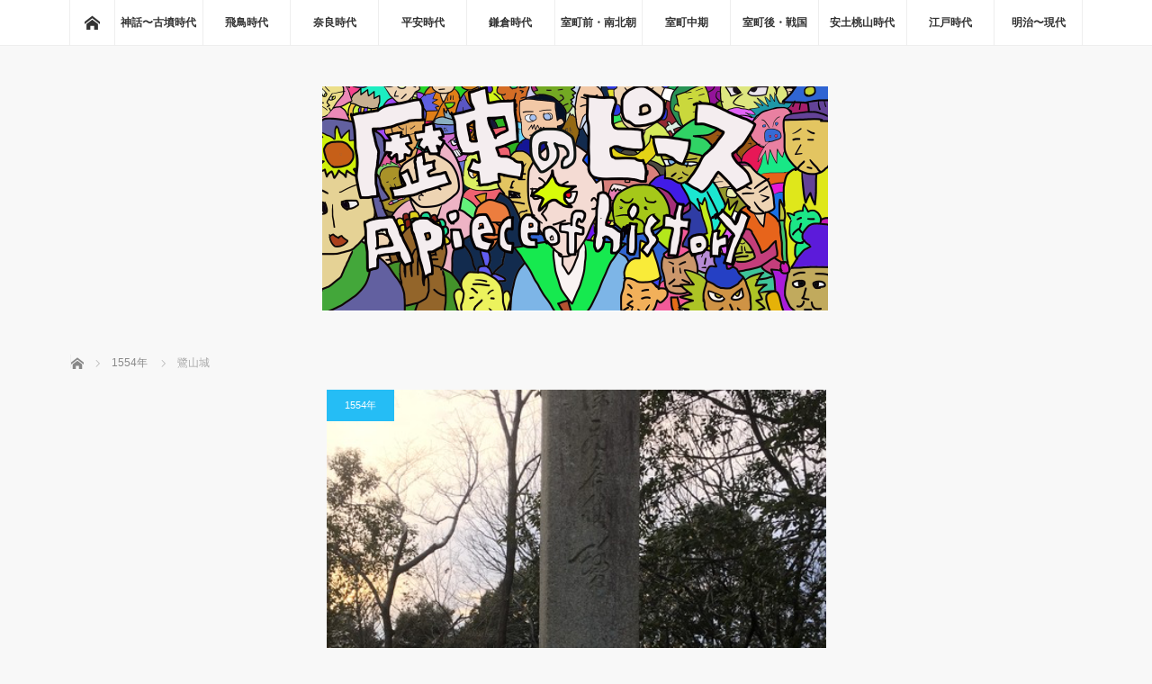

--- FILE ---
content_type: text/html; charset=UTF-8
request_url: https://isikawagoemon.xyz/2019/04/01/%E9%B7%BA%E5%B1%B1%E5%9F%8E/20/
body_size: 23934
content:
<!DOCTYPE html>
<html class="pc" lang="ja">
<head>
<meta charset="UTF-8">
<!--[if IE]><meta http-equiv="X-UA-Compatible" content="IE=edge"><![endif]-->
<meta name="viewport" content="width=device-width">
<title>鷺山城 | 歴史のピース</title>
<meta name="description" content="1467年（応仁元年）小さな身内の戦いから始まったという応仁の乱、、&amp;nbsp;10年ものあいだ続いた戦乱は&amp;nbsp;このころには&amp;nbsp;世界有数を誇ったといわれ...">
<link rel="pingback" href="https://isikawagoemon.xyz/xmlrpc.php">
<meta name='robots' content='max-image-preview:large' />
<link rel='dns-prefetch' href='//webfonts.xserver.jp' />
<link rel='dns-prefetch' href='//stats.wp.com' />
<link rel='dns-prefetch' href='//v0.wordpress.com' />
<link rel='dns-prefetch' href='//i0.wp.com' />
<link rel='dns-prefetch' href='//jetpack.wordpress.com' />
<link rel='dns-prefetch' href='//s0.wp.com' />
<link rel='dns-prefetch' href='//public-api.wordpress.com' />
<link rel='dns-prefetch' href='//0.gravatar.com' />
<link rel='dns-prefetch' href='//1.gravatar.com' />
<link rel='dns-prefetch' href='//2.gravatar.com' />
<link rel="alternate" type="application/rss+xml" title="歴史のピース &raquo; フィード" href="https://isikawagoemon.xyz/feed/" />
<link rel="alternate" type="application/rss+xml" title="歴史のピース &raquo; コメントフィード" href="https://isikawagoemon.xyz/comments/feed/" />
<link rel="alternate" type="application/rss+xml" title="歴史のピース &raquo; 鷺山城 のコメントのフィード" href="https://isikawagoemon.xyz/2019/04/01/%e9%b7%ba%e5%b1%b1%e5%9f%8e/20/feed/" />
<script type="text/javascript">
/* <![CDATA[ */
window._wpemojiSettings = {"baseUrl":"https:\/\/s.w.org\/images\/core\/emoji\/14.0.0\/72x72\/","ext":".png","svgUrl":"https:\/\/s.w.org\/images\/core\/emoji\/14.0.0\/svg\/","svgExt":".svg","source":{"concatemoji":"https:\/\/isikawagoemon.xyz\/wp-includes\/js\/wp-emoji-release.min.js?ver=6.4.7"}};
/*! This file is auto-generated */
!function(i,n){var o,s,e;function c(e){try{var t={supportTests:e,timestamp:(new Date).valueOf()};sessionStorage.setItem(o,JSON.stringify(t))}catch(e){}}function p(e,t,n){e.clearRect(0,0,e.canvas.width,e.canvas.height),e.fillText(t,0,0);var t=new Uint32Array(e.getImageData(0,0,e.canvas.width,e.canvas.height).data),r=(e.clearRect(0,0,e.canvas.width,e.canvas.height),e.fillText(n,0,0),new Uint32Array(e.getImageData(0,0,e.canvas.width,e.canvas.height).data));return t.every(function(e,t){return e===r[t]})}function u(e,t,n){switch(t){case"flag":return n(e,"\ud83c\udff3\ufe0f\u200d\u26a7\ufe0f","\ud83c\udff3\ufe0f\u200b\u26a7\ufe0f")?!1:!n(e,"\ud83c\uddfa\ud83c\uddf3","\ud83c\uddfa\u200b\ud83c\uddf3")&&!n(e,"\ud83c\udff4\udb40\udc67\udb40\udc62\udb40\udc65\udb40\udc6e\udb40\udc67\udb40\udc7f","\ud83c\udff4\u200b\udb40\udc67\u200b\udb40\udc62\u200b\udb40\udc65\u200b\udb40\udc6e\u200b\udb40\udc67\u200b\udb40\udc7f");case"emoji":return!n(e,"\ud83e\udef1\ud83c\udffb\u200d\ud83e\udef2\ud83c\udfff","\ud83e\udef1\ud83c\udffb\u200b\ud83e\udef2\ud83c\udfff")}return!1}function f(e,t,n){var r="undefined"!=typeof WorkerGlobalScope&&self instanceof WorkerGlobalScope?new OffscreenCanvas(300,150):i.createElement("canvas"),a=r.getContext("2d",{willReadFrequently:!0}),o=(a.textBaseline="top",a.font="600 32px Arial",{});return e.forEach(function(e){o[e]=t(a,e,n)}),o}function t(e){var t=i.createElement("script");t.src=e,t.defer=!0,i.head.appendChild(t)}"undefined"!=typeof Promise&&(o="wpEmojiSettingsSupports",s=["flag","emoji"],n.supports={everything:!0,everythingExceptFlag:!0},e=new Promise(function(e){i.addEventListener("DOMContentLoaded",e,{once:!0})}),new Promise(function(t){var n=function(){try{var e=JSON.parse(sessionStorage.getItem(o));if("object"==typeof e&&"number"==typeof e.timestamp&&(new Date).valueOf()<e.timestamp+604800&&"object"==typeof e.supportTests)return e.supportTests}catch(e){}return null}();if(!n){if("undefined"!=typeof Worker&&"undefined"!=typeof OffscreenCanvas&&"undefined"!=typeof URL&&URL.createObjectURL&&"undefined"!=typeof Blob)try{var e="postMessage("+f.toString()+"("+[JSON.stringify(s),u.toString(),p.toString()].join(",")+"));",r=new Blob([e],{type:"text/javascript"}),a=new Worker(URL.createObjectURL(r),{name:"wpTestEmojiSupports"});return void(a.onmessage=function(e){c(n=e.data),a.terminate(),t(n)})}catch(e){}c(n=f(s,u,p))}t(n)}).then(function(e){for(var t in e)n.supports[t]=e[t],n.supports.everything=n.supports.everything&&n.supports[t],"flag"!==t&&(n.supports.everythingExceptFlag=n.supports.everythingExceptFlag&&n.supports[t]);n.supports.everythingExceptFlag=n.supports.everythingExceptFlag&&!n.supports.flag,n.DOMReady=!1,n.readyCallback=function(){n.DOMReady=!0}}).then(function(){return e}).then(function(){var e;n.supports.everything||(n.readyCallback(),(e=n.source||{}).concatemoji?t(e.concatemoji):e.wpemoji&&e.twemoji&&(t(e.twemoji),t(e.wpemoji)))}))}((window,document),window._wpemojiSettings);
/* ]]> */
</script>
<link rel='stylesheet' id='style-css' href='https://isikawagoemon.xyz/wp-content/themes/mag_tcd036/style.css?ver=3.1.1' type='text/css' media='screen' />
<style id='wp-emoji-styles-inline-css' type='text/css'>

	img.wp-smiley, img.emoji {
		display: inline !important;
		border: none !important;
		box-shadow: none !important;
		height: 1em !important;
		width: 1em !important;
		margin: 0 0.07em !important;
		vertical-align: -0.1em !important;
		background: none !important;
		padding: 0 !important;
	}
</style>
<link rel='stylesheet' id='wp-block-library-css' href='https://isikawagoemon.xyz/wp-includes/css/dist/block-library/style.min.css?ver=6.4.7' type='text/css' media='all' />
<style id='wp-block-library-inline-css' type='text/css'>
.has-text-align-justify{text-align:justify;}
</style>
<link rel='stylesheet' id='mediaelement-css' href='https://isikawagoemon.xyz/wp-includes/js/mediaelement/mediaelementplayer-legacy.min.css?ver=4.2.17' type='text/css' media='all' />
<link rel='stylesheet' id='wp-mediaelement-css' href='https://isikawagoemon.xyz/wp-includes/js/mediaelement/wp-mediaelement.min.css?ver=6.4.7' type='text/css' media='all' />
<style id='classic-theme-styles-inline-css' type='text/css'>
/*! This file is auto-generated */
.wp-block-button__link{color:#fff;background-color:#32373c;border-radius:9999px;box-shadow:none;text-decoration:none;padding:calc(.667em + 2px) calc(1.333em + 2px);font-size:1.125em}.wp-block-file__button{background:#32373c;color:#fff;text-decoration:none}
</style>
<style id='global-styles-inline-css' type='text/css'>
body{--wp--preset--color--black: #000000;--wp--preset--color--cyan-bluish-gray: #abb8c3;--wp--preset--color--white: #ffffff;--wp--preset--color--pale-pink: #f78da7;--wp--preset--color--vivid-red: #cf2e2e;--wp--preset--color--luminous-vivid-orange: #ff6900;--wp--preset--color--luminous-vivid-amber: #fcb900;--wp--preset--color--light-green-cyan: #7bdcb5;--wp--preset--color--vivid-green-cyan: #00d084;--wp--preset--color--pale-cyan-blue: #8ed1fc;--wp--preset--color--vivid-cyan-blue: #0693e3;--wp--preset--color--vivid-purple: #9b51e0;--wp--preset--gradient--vivid-cyan-blue-to-vivid-purple: linear-gradient(135deg,rgba(6,147,227,1) 0%,rgb(155,81,224) 100%);--wp--preset--gradient--light-green-cyan-to-vivid-green-cyan: linear-gradient(135deg,rgb(122,220,180) 0%,rgb(0,208,130) 100%);--wp--preset--gradient--luminous-vivid-amber-to-luminous-vivid-orange: linear-gradient(135deg,rgba(252,185,0,1) 0%,rgba(255,105,0,1) 100%);--wp--preset--gradient--luminous-vivid-orange-to-vivid-red: linear-gradient(135deg,rgba(255,105,0,1) 0%,rgb(207,46,46) 100%);--wp--preset--gradient--very-light-gray-to-cyan-bluish-gray: linear-gradient(135deg,rgb(238,238,238) 0%,rgb(169,184,195) 100%);--wp--preset--gradient--cool-to-warm-spectrum: linear-gradient(135deg,rgb(74,234,220) 0%,rgb(151,120,209) 20%,rgb(207,42,186) 40%,rgb(238,44,130) 60%,rgb(251,105,98) 80%,rgb(254,248,76) 100%);--wp--preset--gradient--blush-light-purple: linear-gradient(135deg,rgb(255,206,236) 0%,rgb(152,150,240) 100%);--wp--preset--gradient--blush-bordeaux: linear-gradient(135deg,rgb(254,205,165) 0%,rgb(254,45,45) 50%,rgb(107,0,62) 100%);--wp--preset--gradient--luminous-dusk: linear-gradient(135deg,rgb(255,203,112) 0%,rgb(199,81,192) 50%,rgb(65,88,208) 100%);--wp--preset--gradient--pale-ocean: linear-gradient(135deg,rgb(255,245,203) 0%,rgb(182,227,212) 50%,rgb(51,167,181) 100%);--wp--preset--gradient--electric-grass: linear-gradient(135deg,rgb(202,248,128) 0%,rgb(113,206,126) 100%);--wp--preset--gradient--midnight: linear-gradient(135deg,rgb(2,3,129) 0%,rgb(40,116,252) 100%);--wp--preset--font-size--small: 13px;--wp--preset--font-size--medium: 20px;--wp--preset--font-size--large: 36px;--wp--preset--font-size--x-large: 42px;--wp--preset--spacing--20: 0.44rem;--wp--preset--spacing--30: 0.67rem;--wp--preset--spacing--40: 1rem;--wp--preset--spacing--50: 1.5rem;--wp--preset--spacing--60: 2.25rem;--wp--preset--spacing--70: 3.38rem;--wp--preset--spacing--80: 5.06rem;--wp--preset--shadow--natural: 6px 6px 9px rgba(0, 0, 0, 0.2);--wp--preset--shadow--deep: 12px 12px 50px rgba(0, 0, 0, 0.4);--wp--preset--shadow--sharp: 6px 6px 0px rgba(0, 0, 0, 0.2);--wp--preset--shadow--outlined: 6px 6px 0px -3px rgba(255, 255, 255, 1), 6px 6px rgba(0, 0, 0, 1);--wp--preset--shadow--crisp: 6px 6px 0px rgba(0, 0, 0, 1);}:where(.is-layout-flex){gap: 0.5em;}:where(.is-layout-grid){gap: 0.5em;}body .is-layout-flow > .alignleft{float: left;margin-inline-start: 0;margin-inline-end: 2em;}body .is-layout-flow > .alignright{float: right;margin-inline-start: 2em;margin-inline-end: 0;}body .is-layout-flow > .aligncenter{margin-left: auto !important;margin-right: auto !important;}body .is-layout-constrained > .alignleft{float: left;margin-inline-start: 0;margin-inline-end: 2em;}body .is-layout-constrained > .alignright{float: right;margin-inline-start: 2em;margin-inline-end: 0;}body .is-layout-constrained > .aligncenter{margin-left: auto !important;margin-right: auto !important;}body .is-layout-constrained > :where(:not(.alignleft):not(.alignright):not(.alignfull)){max-width: var(--wp--style--global--content-size);margin-left: auto !important;margin-right: auto !important;}body .is-layout-constrained > .alignwide{max-width: var(--wp--style--global--wide-size);}body .is-layout-flex{display: flex;}body .is-layout-flex{flex-wrap: wrap;align-items: center;}body .is-layout-flex > *{margin: 0;}body .is-layout-grid{display: grid;}body .is-layout-grid > *{margin: 0;}:where(.wp-block-columns.is-layout-flex){gap: 2em;}:where(.wp-block-columns.is-layout-grid){gap: 2em;}:where(.wp-block-post-template.is-layout-flex){gap: 1.25em;}:where(.wp-block-post-template.is-layout-grid){gap: 1.25em;}.has-black-color{color: var(--wp--preset--color--black) !important;}.has-cyan-bluish-gray-color{color: var(--wp--preset--color--cyan-bluish-gray) !important;}.has-white-color{color: var(--wp--preset--color--white) !important;}.has-pale-pink-color{color: var(--wp--preset--color--pale-pink) !important;}.has-vivid-red-color{color: var(--wp--preset--color--vivid-red) !important;}.has-luminous-vivid-orange-color{color: var(--wp--preset--color--luminous-vivid-orange) !important;}.has-luminous-vivid-amber-color{color: var(--wp--preset--color--luminous-vivid-amber) !important;}.has-light-green-cyan-color{color: var(--wp--preset--color--light-green-cyan) !important;}.has-vivid-green-cyan-color{color: var(--wp--preset--color--vivid-green-cyan) !important;}.has-pale-cyan-blue-color{color: var(--wp--preset--color--pale-cyan-blue) !important;}.has-vivid-cyan-blue-color{color: var(--wp--preset--color--vivid-cyan-blue) !important;}.has-vivid-purple-color{color: var(--wp--preset--color--vivid-purple) !important;}.has-black-background-color{background-color: var(--wp--preset--color--black) !important;}.has-cyan-bluish-gray-background-color{background-color: var(--wp--preset--color--cyan-bluish-gray) !important;}.has-white-background-color{background-color: var(--wp--preset--color--white) !important;}.has-pale-pink-background-color{background-color: var(--wp--preset--color--pale-pink) !important;}.has-vivid-red-background-color{background-color: var(--wp--preset--color--vivid-red) !important;}.has-luminous-vivid-orange-background-color{background-color: var(--wp--preset--color--luminous-vivid-orange) !important;}.has-luminous-vivid-amber-background-color{background-color: var(--wp--preset--color--luminous-vivid-amber) !important;}.has-light-green-cyan-background-color{background-color: var(--wp--preset--color--light-green-cyan) !important;}.has-vivid-green-cyan-background-color{background-color: var(--wp--preset--color--vivid-green-cyan) !important;}.has-pale-cyan-blue-background-color{background-color: var(--wp--preset--color--pale-cyan-blue) !important;}.has-vivid-cyan-blue-background-color{background-color: var(--wp--preset--color--vivid-cyan-blue) !important;}.has-vivid-purple-background-color{background-color: var(--wp--preset--color--vivid-purple) !important;}.has-black-border-color{border-color: var(--wp--preset--color--black) !important;}.has-cyan-bluish-gray-border-color{border-color: var(--wp--preset--color--cyan-bluish-gray) !important;}.has-white-border-color{border-color: var(--wp--preset--color--white) !important;}.has-pale-pink-border-color{border-color: var(--wp--preset--color--pale-pink) !important;}.has-vivid-red-border-color{border-color: var(--wp--preset--color--vivid-red) !important;}.has-luminous-vivid-orange-border-color{border-color: var(--wp--preset--color--luminous-vivid-orange) !important;}.has-luminous-vivid-amber-border-color{border-color: var(--wp--preset--color--luminous-vivid-amber) !important;}.has-light-green-cyan-border-color{border-color: var(--wp--preset--color--light-green-cyan) !important;}.has-vivid-green-cyan-border-color{border-color: var(--wp--preset--color--vivid-green-cyan) !important;}.has-pale-cyan-blue-border-color{border-color: var(--wp--preset--color--pale-cyan-blue) !important;}.has-vivid-cyan-blue-border-color{border-color: var(--wp--preset--color--vivid-cyan-blue) !important;}.has-vivid-purple-border-color{border-color: var(--wp--preset--color--vivid-purple) !important;}.has-vivid-cyan-blue-to-vivid-purple-gradient-background{background: var(--wp--preset--gradient--vivid-cyan-blue-to-vivid-purple) !important;}.has-light-green-cyan-to-vivid-green-cyan-gradient-background{background: var(--wp--preset--gradient--light-green-cyan-to-vivid-green-cyan) !important;}.has-luminous-vivid-amber-to-luminous-vivid-orange-gradient-background{background: var(--wp--preset--gradient--luminous-vivid-amber-to-luminous-vivid-orange) !important;}.has-luminous-vivid-orange-to-vivid-red-gradient-background{background: var(--wp--preset--gradient--luminous-vivid-orange-to-vivid-red) !important;}.has-very-light-gray-to-cyan-bluish-gray-gradient-background{background: var(--wp--preset--gradient--very-light-gray-to-cyan-bluish-gray) !important;}.has-cool-to-warm-spectrum-gradient-background{background: var(--wp--preset--gradient--cool-to-warm-spectrum) !important;}.has-blush-light-purple-gradient-background{background: var(--wp--preset--gradient--blush-light-purple) !important;}.has-blush-bordeaux-gradient-background{background: var(--wp--preset--gradient--blush-bordeaux) !important;}.has-luminous-dusk-gradient-background{background: var(--wp--preset--gradient--luminous-dusk) !important;}.has-pale-ocean-gradient-background{background: var(--wp--preset--gradient--pale-ocean) !important;}.has-electric-grass-gradient-background{background: var(--wp--preset--gradient--electric-grass) !important;}.has-midnight-gradient-background{background: var(--wp--preset--gradient--midnight) !important;}.has-small-font-size{font-size: var(--wp--preset--font-size--small) !important;}.has-medium-font-size{font-size: var(--wp--preset--font-size--medium) !important;}.has-large-font-size{font-size: var(--wp--preset--font-size--large) !important;}.has-x-large-font-size{font-size: var(--wp--preset--font-size--x-large) !important;}
.wp-block-navigation a:where(:not(.wp-element-button)){color: inherit;}
:where(.wp-block-post-template.is-layout-flex){gap: 1.25em;}:where(.wp-block-post-template.is-layout-grid){gap: 1.25em;}
:where(.wp-block-columns.is-layout-flex){gap: 2em;}:where(.wp-block-columns.is-layout-grid){gap: 2em;}
.wp-block-pullquote{font-size: 1.5em;line-height: 1.6;}
</style>
<link rel='stylesheet' id='pz-linkcard-css' href='//isikawagoemon.xyz/wp-content/uploads/pz-linkcard/style.css?ver=2.5.1.62' type='text/css' media='all' />
<style id='akismet-widget-style-inline-css' type='text/css'>

			.a-stats {
				--akismet-color-mid-green: #357b49;
				--akismet-color-white: #fff;
				--akismet-color-light-grey: #f6f7f7;

				max-width: 350px;
				width: auto;
			}

			.a-stats * {
				all: unset;
				box-sizing: border-box;
			}

			.a-stats strong {
				font-weight: 600;
			}

			.a-stats a.a-stats__link,
			.a-stats a.a-stats__link:visited,
			.a-stats a.a-stats__link:active {
				background: var(--akismet-color-mid-green);
				border: none;
				box-shadow: none;
				border-radius: 8px;
				color: var(--akismet-color-white);
				cursor: pointer;
				display: block;
				font-family: -apple-system, BlinkMacSystemFont, 'Segoe UI', 'Roboto', 'Oxygen-Sans', 'Ubuntu', 'Cantarell', 'Helvetica Neue', sans-serif;
				font-weight: 500;
				padding: 12px;
				text-align: center;
				text-decoration: none;
				transition: all 0.2s ease;
			}

			/* Extra specificity to deal with TwentyTwentyOne focus style */
			.widget .a-stats a.a-stats__link:focus {
				background: var(--akismet-color-mid-green);
				color: var(--akismet-color-white);
				text-decoration: none;
			}

			.a-stats a.a-stats__link:hover {
				filter: brightness(110%);
				box-shadow: 0 4px 12px rgba(0, 0, 0, 0.06), 0 0 2px rgba(0, 0, 0, 0.16);
			}

			.a-stats .count {
				color: var(--akismet-color-white);
				display: block;
				font-size: 1.5em;
				line-height: 1.4;
				padding: 0 13px;
				white-space: nowrap;
			}
		
</style>
<link rel='stylesheet' id='social-logos-css' href='https://isikawagoemon.xyz/wp-content/plugins/jetpack/_inc/social-logos/social-logos.min.css?ver=12.9.4' type='text/css' media='all' />
<link rel='stylesheet' id='jetpack_css-css' href='https://isikawagoemon.xyz/wp-content/plugins/jetpack/css/jetpack.css?ver=12.9.4' type='text/css' media='all' />
<script type="text/javascript" id="jetpack_related-posts-js-extra">
/* <![CDATA[ */
var related_posts_js_options = {"post_heading":"h4"};
/* ]]> */
</script>
<script type="text/javascript" src="https://isikawagoemon.xyz/wp-content/plugins/jetpack/_inc/build/related-posts/related-posts.min.js?ver=20211209" id="jetpack_related-posts-js"></script>
<script type="text/javascript" src="https://isikawagoemon.xyz/wp-includes/js/jquery/jquery.min.js?ver=3.7.1" id="jquery-core-js"></script>
<script type="text/javascript" src="https://isikawagoemon.xyz/wp-includes/js/jquery/jquery-migrate.min.js?ver=3.4.1" id="jquery-migrate-js"></script>
<script type="text/javascript" src="//webfonts.xserver.jp/js/xserverv3.js?fadein=0&amp;ver=2.0.5" id="typesquare_std-js"></script>
<link rel="https://api.w.org/" href="https://isikawagoemon.xyz/wp-json/" /><link rel="alternate" type="application/json" href="https://isikawagoemon.xyz/wp-json/wp/v2/posts/2720" /><link rel="canonical" href="https://isikawagoemon.xyz/2019/04/01/%e9%b7%ba%e5%b1%b1%e5%9f%8e/20/" />
<link rel='shortlink' href='https://wp.me/pa1T57-HS' />
<link rel="alternate" type="application/json+oembed" href="https://isikawagoemon.xyz/wp-json/oembed/1.0/embed?url=https%3A%2F%2Fisikawagoemon.xyz%2F2019%2F04%2F01%2F%25e9%25b7%25ba%25e5%25b1%25b1%25e5%259f%258e%2F20%2F" />
<link rel="alternate" type="text/xml+oembed" href="https://isikawagoemon.xyz/wp-json/oembed/1.0/embed?url=https%3A%2F%2Fisikawagoemon.xyz%2F2019%2F04%2F01%2F%25e9%25b7%25ba%25e5%25b1%25b1%25e5%259f%258e%2F20%2F&#038;format=xml" />
	<style>img#wpstats{display:none}</style>
		
<script src="https://isikawagoemon.xyz/wp-content/themes/mag_tcd036/js/jquery.easing.js?ver=3.1.1"></script>
<script src="https://isikawagoemon.xyz/wp-content/themes/mag_tcd036/js/jscript.js?ver=3.1.1"></script>
<script src="https://isikawagoemon.xyz/wp-content/themes/mag_tcd036/js/comment.js?ver=3.1.1"></script>

<link rel="stylesheet" media="screen and (max-width:770px)" href="https://isikawagoemon.xyz/wp-content/themes/mag_tcd036/responsive.css?ver=3.1.1">
<link rel="stylesheet" media="screen and (max-width:770px)" href="https://isikawagoemon.xyz/wp-content/themes/mag_tcd036/footer-bar.css?ver=3.1.1">

<link rel="stylesheet" href="https://isikawagoemon.xyz/wp-content/themes/mag_tcd036/japanese.css?ver=3.1.1">

<!--[if lt IE 9]>
<script src="https://isikawagoemon.xyz/wp-content/themes/mag_tcd036/js/html5.js?ver=3.1.1"></script>
<![endif]-->

<style type="text/css">



.side_headline, #copyright, .page_navi span.current, .archive_headline, #pickup_post .headline, #related_post .headline, #comment_headline, .post_list .category a, #footer_post_list .category a, .mobile .footer_headline, #page_title
 { background-color:#25BDF5; }

a:hover, #comment_header ul li a:hover, .post_content a
 { color:#FC9E90; }
.post_content .q_button { color:#fff; }
.pc #global_menu > ul > li a:hover, .pc #global_menu > ul > li.active > a, .pc #global_menu ul ul a, #return_top a:hover, .next_page_link a:hover, .page_navi a:hover, .collapse_category_list li a:hover .count,
  #wp-calendar td a:hover, #wp-calendar #prev a:hover, #wp-calendar #next a:hover, .widget_search #search-btn input:hover, .widget_search #searchsubmit:hover, .side_widget.google_search #searchsubmit:hover,
   #submit_comment:hover, #comment_header ul li a:hover, #comment_header ul li.comment_switch_active a, #comment_header #comment_closed p, #post_pagination a:hover, #post_pagination p, a.menu_button:hover
    { background-color:#FC9E90; }

.pc #global_menu_wrap .home_menu:hover { background:#FC9E90 url(https://isikawagoemon.xyz/wp-content/themes/mag_tcd036/img/header/home.png) no-repeat center; }
.pc #global_menu > ul > li a:hover, .pc #global_menu > ul > li.active > a { border-color:#FC9E90; }

.mobile #global_menu li a:hover, .mobile #global_menu_wrap .home_menu:hover { background-color:#FC9E90 !important; }

#comment_textarea textarea:focus, #guest_info input:focus, #comment_header ul li a:hover, #comment_header ul li.comment_switch_active a, #comment_header #comment_closed p
 { border-color:#FC9E90; }

#comment_header ul li.comment_switch_active a:after, #comment_header #comment_closed p:after
 { border-color:#FC9E90 transparent transparent transparent; }

.pc #global_menu ul ul a:hover
 { background-color:#F4FA43; }

.user_sns li a:hover
 { background-color:#FC9E90; border-color:#FC9E90; }

.collapse_category_list li a:before
 { border-color: transparent transparent transparent #FC9E90; }

#previous_next_post .prev_post:hover, #previous_next_post .next_post:hover
 { background-color:#FC9E90 !important; }

#footer_post_list .title { color:#FFFFFF; background:rgba(15,245,229,0.4); }

#post_title { font-size:19px; }
.post_content { font-size:15px; }

#logo_image_mobile a{ height:120px;
float: left;
padding-left :8px;
 }
</style>


<style>.simplemap img{max-width:none !important;padding:0 !important;margin:0 !important;}.staticmap,.staticmap img{max-width:100% !important;height:auto !important;}.simplemap .simplemap-content{display:none;}</style>
<style type="text/css"></style>
<!-- Jetpack Open Graph Tags -->
<meta property="og:type" content="article" />
<meta property="og:title" content="鷺山城" />
<meta property="og:url" content="https://isikawagoemon.xyz/2019/04/01/%e9%b7%ba%e5%b1%b1%e5%9f%8e/20/" />
<meta property="og:description" content="1467年（応仁元年） 小さな身内の戦いから始まったという 応仁の乱、、 &nbsp; 10年ものあいだ続いた&hellip;" />
<meta property="article:published_time" content="2019-04-01T11:23:13+00:00" />
<meta property="article:modified_time" content="2019-12-22T12:33:36+00:00" />
<meta property="og:site_name" content="歴史のピース" />
<meta property="og:image" content="https://i0.wp.com/isikawagoemon.xyz/wp-content/uploads/2019/03/image-92.png?fit=480%2C640&#038;ssl=1" />
<meta property="og:image:width" content="480" />
<meta property="og:image:height" content="640" />
<meta property="og:image:alt" content="" />
<meta property="og:locale" content="ja_JP" />
<meta name="twitter:creator" content="@TBxh0IkRdVEY0lY" />
<meta name="twitter:text:title" content="鷺山城" />
<meta name="twitter:image" content="https://i0.wp.com/isikawagoemon.xyz/wp-content/uploads/2019/03/image-92.png?fit=480%2C640&#038;ssl=1&#038;w=640" />
<meta name="twitter:card" content="summary_large_image" />

<!-- End Jetpack Open Graph Tags -->
<link rel="icon" href="https://i0.wp.com/isikawagoemon.xyz/wp-content/uploads/2018/06/cropped-ebb0ec38c18399d424d38225d50022dd.jpg?fit=32%2C32&#038;ssl=1" sizes="32x32" />
<link rel="icon" href="https://i0.wp.com/isikawagoemon.xyz/wp-content/uploads/2018/06/cropped-ebb0ec38c18399d424d38225d50022dd.jpg?fit=192%2C192&#038;ssl=1" sizes="192x192" />
<link rel="apple-touch-icon" href="https://i0.wp.com/isikawagoemon.xyz/wp-content/uploads/2018/06/cropped-ebb0ec38c18399d424d38225d50022dd.jpg?fit=180%2C180&#038;ssl=1" />
<meta name="msapplication-TileImage" content="https://i0.wp.com/isikawagoemon.xyz/wp-content/uploads/2018/06/cropped-ebb0ec38c18399d424d38225d50022dd.jpg?fit=270%2C270&#038;ssl=1" />
<!-- Global site tag (gtag.js) - Google Analytics -->
<script async src="https://www.googletagmanager.com/gtag/js?id=UA-156107682-1"></script>
<script>
  window.dataLayer = window.dataLayer || [];
  function gtag(){dataLayer.push(arguments);}
  gtag('js', new Date());

  gtag('config', 'UA-156107682-1');
</script>
</head>
<body class="post-template-default single single-post postid-2720 single-format-standard layout3 three_column">

 <!-- global menu -->
  <div id="global_menu_wrap">
  <div id="global_menu" class="clearfix">
   <a class="home_menu" href="https://isikawagoemon.xyz/"><span>ホーム</span></a>
   <ul id="menu-%e3%83%a1%e3%83%8b%e3%83%a5%e3%83%bc" class="menu"><li id="menu-item-128" class="menu-item menu-item-type-taxonomy menu-item-object-category menu-item-128"><a href="https://isikawagoemon.xyz/category/%e7%a5%9e%e8%a9%b1%e3%82%84%e4%bc%9d%e8%aa%ac%e3%80%9c%e5%8f%a4%e5%a2%b3%e6%99%82%e4%bb%a3/">神話〜古墳時代</a></li>
<li id="menu-item-231" class="menu-item menu-item-type-taxonomy menu-item-object-category menu-item-231"><a href="https://isikawagoemon.xyz/category/%e9%a3%9b%e9%b3%a5%e6%99%82%e4%bb%a3/">飛鳥時代</a></li>
<li id="menu-item-232" class="menu-item menu-item-type-taxonomy menu-item-object-category menu-item-232"><a href="https://isikawagoemon.xyz/category/%e5%a5%88%e8%89%af%e6%99%82%e4%bb%a3/">奈良時代</a></li>
<li id="menu-item-233" class="menu-item menu-item-type-taxonomy menu-item-object-category menu-item-233"><a href="https://isikawagoemon.xyz/category/%e5%b9%b3%e5%ae%89%e6%99%82%e4%bb%a3/">平安時代</a></li>
<li id="menu-item-234" class="menu-item menu-item-type-taxonomy menu-item-object-category menu-item-234"><a href="https://isikawagoemon.xyz/category/%e9%8e%8c%e5%80%89%e6%99%82%e4%bb%a3/">鎌倉時代</a></li>
<li id="menu-item-235" class="menu-item menu-item-type-taxonomy menu-item-object-category menu-item-235"><a href="https://isikawagoemon.xyz/category/%e5%ae%a4%e7%94%ba%e5%89%8d%e6%9c%9f%e3%83%bb%e5%8d%97%e5%8c%97%e6%9c%9d%e6%99%82%e4%bb%a3/">室町前・南北朝</a></li>
<li id="menu-item-236" class="menu-item menu-item-type-taxonomy menu-item-object-category menu-item-236"><a href="https://isikawagoemon.xyz/category/%e5%ae%a4%e7%94%ba%e4%b8%ad%e6%9c%9f/">室町中期</a></li>
<li id="menu-item-121" class="menu-item menu-item-type-taxonomy menu-item-object-category current-post-ancestor menu-item-121"><a href="https://isikawagoemon.xyz/category/%e5%ae%a4%e7%94%ba%e5%be%8c%e6%9c%9f%e3%83%bb%e6%88%a6%e5%9b%bd%e6%99%82%e4%bb%a3/">室町後・戦国</a></li>
<li id="menu-item-120" class="menu-item menu-item-type-taxonomy menu-item-object-category menu-item-120"><a href="https://isikawagoemon.xyz/category/%e5%ae%89%e5%9c%9f%e6%a1%83%e5%b1%b1%e6%99%82%e4%bb%a3/">安土桃山時代</a></li>
<li id="menu-item-119" class="menu-item menu-item-type-taxonomy menu-item-object-category menu-item-119"><a href="https://isikawagoemon.xyz/category/%e6%b1%9f%e6%88%b8%e6%99%82%e4%bb%a3/">江戸時代</a></li>
<li id="menu-item-167" class="menu-item menu-item-type-taxonomy menu-item-object-category menu-item-167"><a href="https://isikawagoemon.xyz/category/%e6%98%8e%e6%b2%bb%e3%80%9c%e7%8f%be%e4%bb%a3/">明治〜現代</a></li>
</ul>  </div>
 </div>
 
 <div id="header">

  <!-- logo -->
  <div id='logo_image'>
<h1 id="logo"><a href=" https://isikawagoemon.xyz/" title="歴史のピース" data-label="歴史のピース"><img src="https://isikawagoemon.xyz/wp-content/uploads/tcd-w/logo-resized.png?1769906776" alt="歴史のピース" title="歴史のピース" /></a></h1>
</div>

  
    <a href="#" class="menu_button"><span>menu</span></a>
  
 </div><!-- END #header -->

 <div id="main_contents" class="clearfix">

  <!-- bread crumb -->
    
<ul id="bread_crumb" class="clearfix">
 <li itemscope="itemscope" itemtype="http://data-vocabulary.org/Breadcrumb" class="home"><a itemprop="url" href="https://isikawagoemon.xyz/"><span itemprop="title">ホーム</span></a></li>

 <li itemscope="itemscope" itemtype="http://data-vocabulary.org/Breadcrumb">
     <a itemprop="url" href="https://isikawagoemon.xyz/category/%e5%ae%a4%e7%94%ba%e5%be%8c%e6%9c%9f%e3%83%bb%e6%88%a6%e5%9b%bd%e6%99%82%e4%bb%a3/1554%e5%b9%b4/"><span itemprop="title">1554年</span></a>
       </li>
 <li class="last">鷺山城</li>

</ul>
  
<div id="main_col">

 
 <div id="article">

      <div id="post_image">
   <img width="480" height="480" src="https://i0.wp.com/isikawagoemon.xyz/wp-content/uploads/2019/03/image-92.png?resize=480%2C480&amp;ssl=1" class="attachment-size3 size-size3 wp-post-image" alt="" decoding="async" fetchpriority="high" srcset="https://i0.wp.com/isikawagoemon.xyz/wp-content/uploads/2019/03/image-92.png?resize=150%2C150&amp;ssl=1 150w, https://i0.wp.com/isikawagoemon.xyz/wp-content/uploads/2019/03/image-92.png?resize=300%2C300&amp;ssl=1 300w, https://i0.wp.com/isikawagoemon.xyz/wp-content/uploads/2019/03/image-92.png?resize=200%2C200&amp;ssl=1 200w, https://i0.wp.com/isikawagoemon.xyz/wp-content/uploads/2019/03/image-92.png?resize=480%2C480&amp;ssl=1 480w, https://i0.wp.com/isikawagoemon.xyz/wp-content/uploads/2019/03/image-92.png?resize=120%2C120&amp;ssl=1 120w" sizes="(max-width: 480px) 100vw, 480px" data-attachment-id="2730" data-permalink="https://isikawagoemon.xyz/2019/04/01/%e9%b7%ba%e5%b1%b1%e5%9f%8e/20/image-673/" data-orig-file="https://i0.wp.com/isikawagoemon.xyz/wp-content/uploads/2019/03/image-92.png?fit=480%2C640&amp;ssl=1" data-orig-size="480,640" data-comments-opened="1" data-image-meta="{&quot;aperture&quot;:&quot;0&quot;,&quot;credit&quot;:&quot;&quot;,&quot;camera&quot;:&quot;&quot;,&quot;caption&quot;:&quot;&quot;,&quot;created_timestamp&quot;:&quot;0&quot;,&quot;copyright&quot;:&quot;&quot;,&quot;focal_length&quot;:&quot;0&quot;,&quot;iso&quot;:&quot;0&quot;,&quot;shutter_speed&quot;:&quot;0&quot;,&quot;title&quot;:&quot;&quot;,&quot;orientation&quot;:&quot;0&quot;}" data-image-title="image" data-image-description="" data-image-caption="" data-medium-file="https://i0.wp.com/isikawagoemon.xyz/wp-content/uploads/2019/03/image-92.png?fit=225%2C300&amp;ssl=1" data-large-file="https://i0.wp.com/isikawagoemon.xyz/wp-content/uploads/2019/03/image-92.png?fit=480%2C640&amp;ssl=1" />  </div>
    
  <div id="post_meta_top" class="clearfix">
   <p class="category"><a href="https://isikawagoemon.xyz/category/%e5%ae%a4%e7%94%ba%e5%be%8c%e6%9c%9f%e3%83%bb%e6%88%a6%e5%9b%bd%e6%99%82%e4%bb%a3/1554%e5%b9%b4/" style="background-color:#25BDF5;">1554年</a></p>
   <p class="date"><time class="entry-date updated" datetime="2019-12-22T21:33:36+09:00">2019.04.1</time></p>  </div>

  <h2 id="post_title">鷺山城</h2>

  <div class="post_content clearfix">
   <div class="linkcard"><div class="lkc-internal-wrap"><div class="lkc-unlink" title="https://isikawagoemon.xyz/2018/07/14/%E8%81%96%E5%BE%B3%E5%AF%BA"><div class="lkc-card"><div class="lkc-info"><img decoding="async" class="lkc-favicon" src="https://www.google.com/s2/favicons?domain=isikawagoemon.xyz" alt="" width=16 height=16 /><div class="lkc-domain">歴史のピース</div></div><div class="lkc-content"><div class="lkc-title"><div class="lkc-title-text">歴史のピース</div></div><div class="lkc-url"><strike>https://isikawagoemon.xyz/2018/07/14/聖徳寺</strike></div><div class="lkc-excerpt"></div></div><div class="clear"></div></div></div></div></div>
<p>1467年（応仁元年）</p>
<p>小さな身内の戦いから始まったという</p>
<p>応仁の乱、、</p>
<p>&nbsp;</p>
<p>10年ものあいだ続いた戦乱は</p>
<p>&nbsp;</p>
<p>このころには</p>
<p>&nbsp;</p>
<p>世界有数を誇ったといわれる大都市</p>
<p>京都も焼け野原となり</p>
<p>&nbsp;</p>
<p>足利幕府の権威も</p>
<p>&nbsp;</p>
<p>どんどん地に堕ちていく時期、、</p>
<p>&nbsp;</p>
<p>そして美濃では</p>
<p>守護大名として美濃を支配し</p>
<p>南北朝時代から長きに渡り続く</p>
<p>名門土岐氏。</p>
<p>&nbsp;</p>
<p>なんどもなんども</p>
<p>お家騒動が繰り返される、、。</p>
<p><img decoding="async" data-attachment-id="2139" data-permalink="https://isikawagoemon.xyz/2019/01/31/%e6%ad%a3%e6%b3%95%e5%af%ba%e3%80%80%e8%b7%a1/22/image-482/" data-orig-file="https://i0.wp.com/isikawagoemon.xyz/wp-content/uploads/2019/01/image-42.png?fit=480%2C640&amp;ssl=1" data-orig-size="480,640" data-comments-opened="1" data-image-meta="{&quot;aperture&quot;:&quot;0&quot;,&quot;credit&quot;:&quot;&quot;,&quot;camera&quot;:&quot;&quot;,&quot;caption&quot;:&quot;&quot;,&quot;created_timestamp&quot;:&quot;0&quot;,&quot;copyright&quot;:&quot;&quot;,&quot;focal_length&quot;:&quot;0&quot;,&quot;iso&quot;:&quot;0&quot;,&quot;shutter_speed&quot;:&quot;0&quot;,&quot;title&quot;:&quot;&quot;,&quot;orientation&quot;:&quot;0&quot;}" data-image-title="image" data-image-description="" data-image-caption="" data-medium-file="https://i0.wp.com/isikawagoemon.xyz/wp-content/uploads/2019/01/image-42.png?fit=225%2C300&amp;ssl=1" data-large-file="https://i0.wp.com/isikawagoemon.xyz/wp-content/uploads/2019/01/image-42.png?fit=480%2C640&amp;ssl=1" class="alignnone size-full wp-image-2139" src="https://i0.wp.com/isikawagoemon.xyz/wp-content/uploads/2019/01/image-42.png?resize=480%2C640&#038;ssl=1" alt="" width="480" height="640" srcset="https://i0.wp.com/isikawagoemon.xyz/wp-content/uploads/2019/01/image-42.png?w=480&amp;ssl=1 480w, https://i0.wp.com/isikawagoemon.xyz/wp-content/uploads/2019/01/image-42.png?resize=225%2C300&amp;ssl=1 225w" sizes="(max-width: 480px) 100vw, 480px" data-recalc-dims="1" /></p>
<p>土岐氏の長男で</p>
<p>跡取りであった</p>
<p>土岐政房は</p>
<p>父である土岐成頼から疎まれ</p>
<p>弟である元頼との後継者争いが勃発、、、</p>
<p>&nbsp;</p>
<p>1495年（明応4年）</p>
<p>以前に紹介した</p>
<p>岐阜の正法寺というお寺の境内で</p>
<p>敵味方が対峙し</p>
<p>戦いの火蓋が切られることとなった</p>
<p>船田合戦。</p>
<p><img decoding="async" data-attachment-id="2138" data-permalink="https://isikawagoemon.xyz/2019/01/31/%e6%ad%a3%e6%b3%95%e5%af%ba%e3%80%80%e8%b7%a1/22/image-481/" data-orig-file="https://i0.wp.com/isikawagoemon.xyz/wp-content/uploads/2019/01/image-41.png?fit=480%2C360&amp;ssl=1" data-orig-size="480,360" data-comments-opened="1" data-image-meta="{&quot;aperture&quot;:&quot;0&quot;,&quot;credit&quot;:&quot;&quot;,&quot;camera&quot;:&quot;&quot;,&quot;caption&quot;:&quot;&quot;,&quot;created_timestamp&quot;:&quot;0&quot;,&quot;copyright&quot;:&quot;&quot;,&quot;focal_length&quot;:&quot;0&quot;,&quot;iso&quot;:&quot;0&quot;,&quot;shutter_speed&quot;:&quot;0&quot;,&quot;title&quot;:&quot;&quot;,&quot;orientation&quot;:&quot;0&quot;}" data-image-title="image" data-image-description="" data-image-caption="" data-medium-file="https://i0.wp.com/isikawagoemon.xyz/wp-content/uploads/2019/01/image-41.png?fit=300%2C225&amp;ssl=1" data-large-file="https://i0.wp.com/isikawagoemon.xyz/wp-content/uploads/2019/01/image-41.png?fit=480%2C360&amp;ssl=1" class="alignnone size-full wp-image-2138" src="https://i0.wp.com/isikawagoemon.xyz/wp-content/uploads/2019/01/image-41.png?resize=480%2C360&#038;ssl=1" alt="" width="480" height="360" srcset="https://i0.wp.com/isikawagoemon.xyz/wp-content/uploads/2019/01/image-41.png?w=480&amp;ssl=1 480w, https://i0.wp.com/isikawagoemon.xyz/wp-content/uploads/2019/01/image-41.png?resize=300%2C225&amp;ssl=1 300w" sizes="(max-width: 480px) 100vw, 480px" data-recalc-dims="1" /></p>
<p>この戦いは長男</p>
<p>土岐政房が勝利し</p>
<p>美濃守護職を継ぐこととなります。</p>
<p><img loading="lazy" decoding="async" data-attachment-id="2723" data-permalink="https://isikawagoemon.xyz/2019/04/01/%e9%b7%ba%e5%b1%b1%e5%9f%8e/20/image-666/" data-orig-file="https://i0.wp.com/isikawagoemon.xyz/wp-content/uploads/2019/03/image-85.png?fit=480%2C640&amp;ssl=1" data-orig-size="480,640" data-comments-opened="1" data-image-meta="{&quot;aperture&quot;:&quot;0&quot;,&quot;credit&quot;:&quot;&quot;,&quot;camera&quot;:&quot;&quot;,&quot;caption&quot;:&quot;&quot;,&quot;created_timestamp&quot;:&quot;0&quot;,&quot;copyright&quot;:&quot;&quot;,&quot;focal_length&quot;:&quot;0&quot;,&quot;iso&quot;:&quot;0&quot;,&quot;shutter_speed&quot;:&quot;0&quot;,&quot;title&quot;:&quot;&quot;,&quot;orientation&quot;:&quot;0&quot;}" data-image-title="image" data-image-description="" data-image-caption="" data-medium-file="https://i0.wp.com/isikawagoemon.xyz/wp-content/uploads/2019/03/image-85.png?fit=225%2C300&amp;ssl=1" data-large-file="https://i0.wp.com/isikawagoemon.xyz/wp-content/uploads/2019/03/image-85.png?fit=480%2C640&amp;ssl=1" class="alignnone size-full wp-image-2723" src="https://i0.wp.com/isikawagoemon.xyz/wp-content/uploads/2019/03/image-85.png?resize=480%2C640&#038;ssl=1" alt="" width="480" height="640" srcset="https://i0.wp.com/isikawagoemon.xyz/wp-content/uploads/2019/03/image-85.png?w=480&amp;ssl=1 480w, https://i0.wp.com/isikawagoemon.xyz/wp-content/uploads/2019/03/image-85.png?resize=225%2C300&amp;ssl=1 225w" sizes="(max-width: 480px) 100vw, 480px" data-recalc-dims="1" /></p>
<p>だがしかし、、</p>
<p>再び家督争いが勃発。</p>
<p>事の発端は</p>
<p>お家騒動で大騒動した</p>
<p>土岐政房がまた</p>
<p>お家騒動を起こしたそうで、、</p>
<p>&nbsp;</p>
<p>1517年（永正14年）</p>
<p>彼は長男である頼武を差し置いて</p>
<p>弟の頼芸を溺愛し</p>
<p>&nbsp;</p>
<p>頼芸を</p>
<p>美濃守護の後継ぎにしようとしたらしく</p>
<p>頼武派と頼芸派に分裂した</p>
<p>土岐家は再び争う事となります。</p>
<p>&nbsp;</p>
<p>それから、この兄弟の戦いは勝ったり負けたり、、、</p>
<p>越前朝倉家を巻き込みながらも</p>
<p>13年も続くみたいです、、、、、</p>
<p><img loading="lazy" decoding="async" data-attachment-id="2725" data-permalink="https://isikawagoemon.xyz/2019/04/01/%e9%b7%ba%e5%b1%b1%e5%9f%8e/20/image-668/" data-orig-file="https://i0.wp.com/isikawagoemon.xyz/wp-content/uploads/2019/03/image-87.png?fit=480%2C640&amp;ssl=1" data-orig-size="480,640" data-comments-opened="1" data-image-meta="{&quot;aperture&quot;:&quot;0&quot;,&quot;credit&quot;:&quot;&quot;,&quot;camera&quot;:&quot;&quot;,&quot;caption&quot;:&quot;&quot;,&quot;created_timestamp&quot;:&quot;0&quot;,&quot;copyright&quot;:&quot;&quot;,&quot;focal_length&quot;:&quot;0&quot;,&quot;iso&quot;:&quot;0&quot;,&quot;shutter_speed&quot;:&quot;0&quot;,&quot;title&quot;:&quot;&quot;,&quot;orientation&quot;:&quot;0&quot;}" data-image-title="image" data-image-description="" data-image-caption="" data-medium-file="https://i0.wp.com/isikawagoemon.xyz/wp-content/uploads/2019/03/image-87.png?fit=225%2C300&amp;ssl=1" data-large-file="https://i0.wp.com/isikawagoemon.xyz/wp-content/uploads/2019/03/image-87.png?fit=480%2C640&amp;ssl=1" class="alignnone size-full wp-image-2725" src="https://i0.wp.com/isikawagoemon.xyz/wp-content/uploads/2019/03/image-87.png?resize=480%2C640&#038;ssl=1" alt="" width="480" height="640" srcset="https://i0.wp.com/isikawagoemon.xyz/wp-content/uploads/2019/03/image-87.png?w=480&amp;ssl=1 480w, https://i0.wp.com/isikawagoemon.xyz/wp-content/uploads/2019/03/image-87.png?resize=225%2C300&amp;ssl=1 225w" sizes="(max-width: 480px) 100vw, 480px" data-recalc-dims="1" /></p>
<p>結局、1530年（享禄3年）</p>
<p>兄である頼武は敗れたのち</p>
<p>越前へと追いやられて</p>
<p>ようやく弟である</p>
<p>頼芸が美濃国の実権を握る事となります。</p>
<p>&nbsp;</p>
<p>この長い年月の戦いのなかで</p>
<p>常に土岐頼芸のそばに控え、、</p>
<p>頼芸を守護大名たらしめるため</p>
<p>補佐したといわれる</p>
<p>出自の怪しい男、長井新左衛門尉。</p>
<p>&nbsp;</p>
<p>寺の坊主をしていたか</p>
<p>油商人をしていたともいわれた男は</p>
<p>この家督争いにおいて活躍し大出世を遂げます。</p>
<p>その長井新左衛門尉の息子こそ</p>
<p>のちに斎藤道三と呼ばれる男、、、、。</p>
<p>&nbsp;</p>
<p>&nbsp;</p>
<p>彼もまた、頼芸から絶大な信頼を得ていたようで</p>
<p>頼芸の妾であった深芳野（みよしの）を</p>
<p>譲られ、（なんちゅう時代じゃ）</p>
<p>道三の側室となり</p>
<p>1527年（大永7年）に一人の男児が誕生しています。</p>
<p><img loading="lazy" decoding="async" data-attachment-id="2727" data-permalink="https://isikawagoemon.xyz/2019/04/01/%e9%b7%ba%e5%b1%b1%e5%9f%8e/20/image-670/" data-orig-file="https://i0.wp.com/isikawagoemon.xyz/wp-content/uploads/2019/03/image-89.png?fit=480%2C520&amp;ssl=1" data-orig-size="480,520" data-comments-opened="1" data-image-meta="{&quot;aperture&quot;:&quot;0&quot;,&quot;credit&quot;:&quot;&quot;,&quot;camera&quot;:&quot;&quot;,&quot;caption&quot;:&quot;&quot;,&quot;created_timestamp&quot;:&quot;0&quot;,&quot;copyright&quot;:&quot;&quot;,&quot;focal_length&quot;:&quot;0&quot;,&quot;iso&quot;:&quot;0&quot;,&quot;shutter_speed&quot;:&quot;0&quot;,&quot;title&quot;:&quot;&quot;,&quot;orientation&quot;:&quot;0&quot;}" data-image-title="image" data-image-description="" data-image-caption="" data-medium-file="https://i0.wp.com/isikawagoemon.xyz/wp-content/uploads/2019/03/image-89.png?fit=277%2C300&amp;ssl=1" data-large-file="https://i0.wp.com/isikawagoemon.xyz/wp-content/uploads/2019/03/image-89.png?fit=480%2C520&amp;ssl=1" class="alignnone size-full wp-image-2727" src="https://i0.wp.com/isikawagoemon.xyz/wp-content/uploads/2019/03/image-89.png?resize=480%2C520&#038;ssl=1" alt="" width="480" height="520" srcset="https://i0.wp.com/isikawagoemon.xyz/wp-content/uploads/2019/03/image-89.png?w=480&amp;ssl=1 480w, https://i0.wp.com/isikawagoemon.xyz/wp-content/uploads/2019/03/image-89.png?resize=277%2C300&amp;ssl=1 277w" sizes="(max-width: 480px) 100vw, 480px" data-recalc-dims="1" /></p>
<p>長井家の惣領、長井長弘、、</p>
<p>もともと土岐氏重臣であり</p>
<p>長井新左衛門尉親子を取り立て</p>
<p>頼芸に引き合わせ</p>
<p>&nbsp;</p>
<p>出世の道を開いてくれたという</p>
<p>恩人にも関わらず</p>
<p>道三は長弘を殺し</p>
<p>長井家を乗っ取ってしまいます。</p>
<p><img loading="lazy" decoding="async" data-attachment-id="2734" data-permalink="https://isikawagoemon.xyz/2019/04/01/%e9%b7%ba%e5%b1%b1%e5%9f%8e/20/image-677/" data-orig-file="https://i0.wp.com/isikawagoemon.xyz/wp-content/uploads/2019/03/image-96.png?fit=480%2C640&amp;ssl=1" data-orig-size="480,640" data-comments-opened="1" data-image-meta="{&quot;aperture&quot;:&quot;0&quot;,&quot;credit&quot;:&quot;&quot;,&quot;camera&quot;:&quot;&quot;,&quot;caption&quot;:&quot;&quot;,&quot;created_timestamp&quot;:&quot;0&quot;,&quot;copyright&quot;:&quot;&quot;,&quot;focal_length&quot;:&quot;0&quot;,&quot;iso&quot;:&quot;0&quot;,&quot;shutter_speed&quot;:&quot;0&quot;,&quot;title&quot;:&quot;&quot;,&quot;orientation&quot;:&quot;0&quot;}" data-image-title="image" data-image-description="" data-image-caption="" data-medium-file="https://i0.wp.com/isikawagoemon.xyz/wp-content/uploads/2019/03/image-96.png?fit=225%2C300&amp;ssl=1" data-large-file="https://i0.wp.com/isikawagoemon.xyz/wp-content/uploads/2019/03/image-96.png?fit=480%2C640&amp;ssl=1" class="alignnone size-full wp-image-2734" src="https://i0.wp.com/isikawagoemon.xyz/wp-content/uploads/2019/03/image-96.png?resize=480%2C640&#038;ssl=1" alt="" width="480" height="640" srcset="https://i0.wp.com/isikawagoemon.xyz/wp-content/uploads/2019/03/image-96.png?w=480&amp;ssl=1 480w, https://i0.wp.com/isikawagoemon.xyz/wp-content/uploads/2019/03/image-96.png?resize=225%2C300&amp;ssl=1 225w" sizes="(max-width: 480px) 100vw, 480px" data-recalc-dims="1" /></p>
<p>だが再び、越前に追放された兄</p>
<p>土岐頼武の息子である</p>
<p>土岐頼純が越前、朝倉家と近江の六角家を</p>
<p>味方にし逆襲を開始。</p>
<p>&nbsp;</p>
<p>美濃は再び戦火に包まれるとともに</p>
<p>長良川も氾濫し大洪水で大変だった時期、、、</p>
<p>&nbsp;</p>
<p>そのどさくさに紛れ？のちの道三</p>
<p>長井新九郎規秀はそのころ</p>
<p>もはや権力を失っていたといわれる守護代</p>
<p>斎藤良利の跡を継いで</p>
<p>今度は斎藤新九郎利政と名乗り</p>
<p>（名前変えすぎてすごくややこしい、、、）</p>
<p>ついにあの稲葉山城に居を構え、稲葉山城を大改築し</p>
<p>難攻不落の城を築くこととなります。</p>
<p>&nbsp;</p>
<p>そしてついに、、</p>
<p>1541年（天文10年）</p>
<p>斎藤利政は</p>
<p>土岐頼芸の弟を毒殺。</p>
<p>それを機に</p>
<p>主君であった頼芸と対立し始め、、</p>
<p>&nbsp;</p>
<p>翌年には頼芸の居城であった</p>
<p>大桑城へ攻め込み</p>
<p>守護大名である頼芸を</p>
<p>美濃から追い出してしまいます。</p>
<p><img loading="lazy" decoding="async" data-attachment-id="2733" data-permalink="https://isikawagoemon.xyz/2019/04/01/%e9%b7%ba%e5%b1%b1%e5%9f%8e/20/image-676/" data-orig-file="https://i0.wp.com/isikawagoemon.xyz/wp-content/uploads/2019/03/image-95.png?fit=480%2C640&amp;ssl=1" data-orig-size="480,640" data-comments-opened="1" data-image-meta="{&quot;aperture&quot;:&quot;0&quot;,&quot;credit&quot;:&quot;&quot;,&quot;camera&quot;:&quot;&quot;,&quot;caption&quot;:&quot;&quot;,&quot;created_timestamp&quot;:&quot;0&quot;,&quot;copyright&quot;:&quot;&quot;,&quot;focal_length&quot;:&quot;0&quot;,&quot;iso&quot;:&quot;0&quot;,&quot;shutter_speed&quot;:&quot;0&quot;,&quot;title&quot;:&quot;&quot;,&quot;orientation&quot;:&quot;0&quot;}" data-image-title="image" data-image-description="" data-image-caption="" data-medium-file="https://i0.wp.com/isikawagoemon.xyz/wp-content/uploads/2019/03/image-95.png?fit=225%2C300&amp;ssl=1" data-large-file="https://i0.wp.com/isikawagoemon.xyz/wp-content/uploads/2019/03/image-95.png?fit=480%2C640&amp;ssl=1" class="alignnone size-full wp-image-2733" src="https://i0.wp.com/isikawagoemon.xyz/wp-content/uploads/2019/03/image-95.png?resize=480%2C640&#038;ssl=1" alt="" width="480" height="640" srcset="https://i0.wp.com/isikawagoemon.xyz/wp-content/uploads/2019/03/image-95.png?w=480&amp;ssl=1 480w, https://i0.wp.com/isikawagoemon.xyz/wp-content/uploads/2019/03/image-95.png?resize=225%2C300&amp;ssl=1 225w" sizes="(max-width: 480px) 100vw, 480px" data-recalc-dims="1" /></p>
<p>一気に下剋上の階段を駆け上がり</p>
<p>美濃の戦国大名となった斎藤道三、、</p>
<p>美濃を平定してから、、</p>
<p>&nbsp;</p>
<p>1554年（天文23年）</p>
<p>自分の跡目を側室、深芳野との子供である</p>
<p>斎藤義龍に譲り、、</p>
<p>道三は隠居をし</p>
<p><img loading="lazy" decoding="async" data-attachment-id="2729" data-permalink="https://isikawagoemon.xyz/2019/04/01/%e9%b7%ba%e5%b1%b1%e5%9f%8e/20/image-672/" data-orig-file="https://i0.wp.com/isikawagoemon.xyz/wp-content/uploads/2019/03/image-91.png?fit=480%2C640&amp;ssl=1" data-orig-size="480,640" data-comments-opened="1" data-image-meta="{&quot;aperture&quot;:&quot;0&quot;,&quot;credit&quot;:&quot;&quot;,&quot;camera&quot;:&quot;&quot;,&quot;caption&quot;:&quot;&quot;,&quot;created_timestamp&quot;:&quot;0&quot;,&quot;copyright&quot;:&quot;&quot;,&quot;focal_length&quot;:&quot;0&quot;,&quot;iso&quot;:&quot;0&quot;,&quot;shutter_speed&quot;:&quot;0&quot;,&quot;title&quot;:&quot;&quot;,&quot;orientation&quot;:&quot;0&quot;}" data-image-title="image" data-image-description="" data-image-caption="" data-medium-file="https://i0.wp.com/isikawagoemon.xyz/wp-content/uploads/2019/03/image-91.png?fit=225%2C300&amp;ssl=1" data-large-file="https://i0.wp.com/isikawagoemon.xyz/wp-content/uploads/2019/03/image-91.png?fit=480%2C640&amp;ssl=1" class="alignnone size-full wp-image-2729" src="https://i0.wp.com/isikawagoemon.xyz/wp-content/uploads/2019/03/image-91.png?resize=480%2C640&#038;ssl=1" alt="" width="480" height="640" srcset="https://i0.wp.com/isikawagoemon.xyz/wp-content/uploads/2019/03/image-91.png?w=480&amp;ssl=1 480w, https://i0.wp.com/isikawagoemon.xyz/wp-content/uploads/2019/03/image-91.png?resize=225%2C300&amp;ssl=1 225w" sizes="(max-width: 480px) 100vw, 480px" data-recalc-dims="1" /></p>
<p>ここ、鷺山城において晩年を過ごしたそうです。</p>
<p><img loading="lazy" decoding="async" data-attachment-id="2722" data-permalink="https://isikawagoemon.xyz/2019/04/01/%e9%b7%ba%e5%b1%b1%e5%9f%8e/20/image-665/" data-orig-file="https://i0.wp.com/isikawagoemon.xyz/wp-content/uploads/2019/03/image-84.png?fit=480%2C640&amp;ssl=1" data-orig-size="480,640" data-comments-opened="1" data-image-meta="{&quot;aperture&quot;:&quot;0&quot;,&quot;credit&quot;:&quot;&quot;,&quot;camera&quot;:&quot;&quot;,&quot;caption&quot;:&quot;&quot;,&quot;created_timestamp&quot;:&quot;0&quot;,&quot;copyright&quot;:&quot;&quot;,&quot;focal_length&quot;:&quot;0&quot;,&quot;iso&quot;:&quot;0&quot;,&quot;shutter_speed&quot;:&quot;0&quot;,&quot;title&quot;:&quot;&quot;,&quot;orientation&quot;:&quot;0&quot;}" data-image-title="image" data-image-description="" data-image-caption="" data-medium-file="https://i0.wp.com/isikawagoemon.xyz/wp-content/uploads/2019/03/image-84.png?fit=225%2C300&amp;ssl=1" data-large-file="https://i0.wp.com/isikawagoemon.xyz/wp-content/uploads/2019/03/image-84.png?fit=480%2C640&amp;ssl=1" class="alignnone size-full wp-image-2722" src="https://i0.wp.com/isikawagoemon.xyz/wp-content/uploads/2019/03/image-84.png?resize=480%2C640&#038;ssl=1" alt="" width="480" height="640" srcset="https://i0.wp.com/isikawagoemon.xyz/wp-content/uploads/2019/03/image-84.png?w=480&amp;ssl=1 480w, https://i0.wp.com/isikawagoemon.xyz/wp-content/uploads/2019/03/image-84.png?resize=225%2C300&amp;ssl=1 225w" sizes="(max-width: 480px) 100vw, 480px" data-recalc-dims="1" /></p>
<p>標高68ｍ　鷺山の</p>
<p>山あいから見える岐阜城。</p>
<p>かつては稲葉山城と呼ばれていた城、、</p>
<p><img loading="lazy" decoding="async" data-attachment-id="2732" data-permalink="https://isikawagoemon.xyz/2019/04/01/%e9%b7%ba%e5%b1%b1%e5%9f%8e/20/image-675/" data-orig-file="https://i0.wp.com/isikawagoemon.xyz/wp-content/uploads/2019/03/image-94.png?fit=480%2C640&amp;ssl=1" data-orig-size="480,640" data-comments-opened="1" data-image-meta="{&quot;aperture&quot;:&quot;0&quot;,&quot;credit&quot;:&quot;&quot;,&quot;camera&quot;:&quot;&quot;,&quot;caption&quot;:&quot;&quot;,&quot;created_timestamp&quot;:&quot;0&quot;,&quot;copyright&quot;:&quot;&quot;,&quot;focal_length&quot;:&quot;0&quot;,&quot;iso&quot;:&quot;0&quot;,&quot;shutter_speed&quot;:&quot;0&quot;,&quot;title&quot;:&quot;&quot;,&quot;orientation&quot;:&quot;0&quot;}" data-image-title="image" data-image-description="" data-image-caption="" data-medium-file="https://i0.wp.com/isikawagoemon.xyz/wp-content/uploads/2019/03/image-94.png?fit=225%2C300&amp;ssl=1" data-large-file="https://i0.wp.com/isikawagoemon.xyz/wp-content/uploads/2019/03/image-94.png?fit=480%2C640&amp;ssl=1" class="alignnone size-full wp-image-2732" src="https://i0.wp.com/isikawagoemon.xyz/wp-content/uploads/2019/03/image-94.png?resize=480%2C640&#038;ssl=1" alt="" width="480" height="640" srcset="https://i0.wp.com/isikawagoemon.xyz/wp-content/uploads/2019/03/image-94.png?w=480&amp;ssl=1 480w, https://i0.wp.com/isikawagoemon.xyz/wp-content/uploads/2019/03/image-94.png?resize=225%2C300&amp;ssl=1 225w" sizes="(max-width: 480px) 100vw, 480px" data-recalc-dims="1" /></p>
<p>権謀術数の限りを尽くし</p>
<p>美濃一国を乗っ取り</p>
<p>もはや還暦を過ぎ</p>
<p>斜陽の時期を迎えていくであろう</p>
<p>斎藤道三、、、</p>
<p>&nbsp;</p>
<p>ここから見える</p>
<p>自分が造った城を</p>
<p>どんな気持ちで眺めていたんだろう、、、、。</p>
<p>&nbsp;</p>
<p>全然どうでもいいですが</p>
<p>斎藤道三の娘で織田信長の奥様である</p>
<p>濃姫、、、</p>
<p>彼女、信長と結婚する前</p>
<p>頼芸の甥である土岐頼純と、、、、</p>
<p>実は一度結婚していたとかいないとか、、、</p>
<div class="linkcard"><div class="lkc-internal-wrap"><a class="lkc-link no_icon" href="https://isikawagoemon.xyz/2019/04/30/%E9%81%93%E4%B8%89%E5%A1%9A/19"><div class="lkc-card"><div class="lkc-info"><img decoding="async" class="lkc-favicon" src="https://www.google.com/s2/favicons?domain=isikawagoemon.xyz" alt="" width=16 height=16 /><div class="lkc-domain">歴史のピース</div></div><div class="lkc-content"><figure class="lkc-thumbnail"><img decoding="async" class="lkc-thumbnail-img" src="//i0.wp.com/isikawagoemon.xyz/wp-content/uploads/2019/04/image-143.png?resize=150%2C150&ssl=1" alt="" /></figure><div class="lkc-title"><div class="lkc-title-text">道三塚</div></div><div class="lkc-url">https://isikawagoemon.xyz/2019/04/30/道三塚/19</div><div class="lkc-excerpt">守護大名　土岐頼芸を美濃から追放した斎藤道三。&nbsp;美濃一国を我がものにしたはいいがこれまで、、、かつての主君を殺したり、賄賂を使ったり陰謀詭計の限りを尽くした男は、、あまりにもやり方がえげつなかった事で家臣たちの心を掴むことができなかったみたいで、、、&nbsp;また、民衆に対してもえらい残酷な仕打ち、、、、小さな罪を犯した者が牛裂きの刑にされたり釜茹での刑を執行した際もその罪人の妻や子供など身内に火を焚かせて煮殺したりしたらしい、、、&nbsp;そして長男である斎藤義龍、、、母は深芳野と呼ばれ、かつ...</div></div><div class="clear"></div></div></a></div></div>
<p><a href="//af.moshimo.com/af/c/click?a_id=1394300&amp;p_id=1994&amp;pc_id=4006&amp;pl_id=27325&amp;guid=ON" target="_blank" rel="nofollow noopener noreferrer"><img loading="lazy" decoding="async" style="border: none;" src="https://i0.wp.com/image.moshimo.com/af-img/0337/000000027325.png?resize=300%2C250" width="300" height="250" data-recalc-dims="1" /></a><img loading="lazy" decoding="async" style="border: none;" src="//i.moshimo.com/af/i/impression?a_id=1394300&amp;p_id=1994&amp;pc_id=4006&amp;pl_id=27325" width="1" height="1" /></p>
<p><iframe loading="lazy" style="border: 0;" src="https://www.google.com/maps/embed?pb=!1m18!1m12!1m3!1d3250.1919991410164!2d136.74864355069!3d35.450040850127145!2m3!1f0!2f0!3f0!3m2!1i1024!2i768!4f13.1!3m3!1m2!1s0x6003ab897cb74b59%3A0xe013af5e6682e9!2z6be65bGx5Z-O6Leh!5e0!3m2!1sja!2sjp!4v1554043582327!5m2!1sja!2sjp" width="350" height="350" frameborder="0" allowfullscreen="allowfullscreen"></iframe></p>
<p><a href="//af.moshimo.com/af/c/click?a_id=1394300&amp;p_id=1994&amp;pc_id=4006&amp;pl_id=27325&amp;guid=ON" target="_blank" rel="nofollow noopener noreferrer"><img loading="lazy" decoding="async" style="border: none;" src="https://i0.wp.com/image.moshimo.com/af-img/0337/000000027325.png?resize=300%2C250" width="300" height="250" data-recalc-dims="1" /></a><img loading="lazy" decoding="async" style="border: none;" src="//i.moshimo.com/af/i/impression?a_id=1394300&amp;p_id=1994&amp;pc_id=4006&amp;pl_id=27325" width="1" height="1" /></p>
<div class="sharedaddy sd-sharing-enabled"><div class="robots-nocontent sd-block sd-social sd-social-icon sd-sharing"><h3 class="sd-title">共有:</h3><div class="sd-content"><ul><li class="share-twitter"><a rel="nofollow noopener noreferrer" data-shared="sharing-twitter-2720" class="share-twitter sd-button share-icon no-text" href="https://isikawagoemon.xyz/2019/04/01/%e9%b7%ba%e5%b1%b1%e5%9f%8e/20/?share=twitter" target="_blank" title="クリックして Twitter で共有" ><span></span><span class="sharing-screen-reader-text">クリックして Twitter で共有 (新しいウィンドウで開きます)</span></a></li><li class="share-facebook"><a rel="nofollow noopener noreferrer" data-shared="sharing-facebook-2720" class="share-facebook sd-button share-icon no-text" href="https://isikawagoemon.xyz/2019/04/01/%e9%b7%ba%e5%b1%b1%e5%9f%8e/20/?share=facebook" target="_blank" title="Facebook で共有するにはクリックしてください" ><span></span><span class="sharing-screen-reader-text">Facebook で共有するにはクリックしてください (新しいウィンドウで開きます)</span></a></li><li class="share-end"></li></ul></div></div></div>
<div id='jp-relatedposts' class='jp-relatedposts' >
	<h3 class="jp-relatedposts-headline"><em>関連</em></h3>
</div>     </div>

    <div id="single_share" class="clearfix">
   
<!--Type1-->

<div id="share_top1">

 

<div class="sns">
<ul class="type1 clearfix">
<!--Twitterボタン-->
<li class="twitter">
<a href="http://twitter.com/share?text=%E9%B7%BA%E5%B1%B1%E5%9F%8E&url=https%3A%2F%2Fisikawagoemon.xyz%2F2019%2F04%2F01%2F%25e9%25b7%25ba%25e5%25b1%25b1%25e5%259f%258e%2F20%2F&via=&tw_p=tweetbutton&related=" onclick="javascript:window.open(this.href, '', 'menubar=no,toolbar=no,resizable=yes,scrollbars=yes,height=400,width=600');return false;"><i class="icon-twitter"></i><span class="ttl">Tweet</span><span class="share-count"></span></a></li>

<!--Facebookボタン-->
<li class="facebook">
<a href="//www.facebook.com/sharer/sharer.php?u=https://isikawagoemon.xyz/2019/04/01/%e9%b7%ba%e5%b1%b1%e5%9f%8e/20/&amp;t=%E9%B7%BA%E5%B1%B1%E5%9F%8E" class="facebook-btn-icon-link" target="blank" rel="nofollow"><i class="icon-facebook"></i><span class="ttl">Share</span><span class="share-count"></span></a></li>

<!--Google+ボタン-->
<li class="googleplus">
<a href="https://plus.google.com/share?url=https%3A%2F%2Fisikawagoemon.xyz%2F2019%2F04%2F01%2F%25e9%25b7%25ba%25e5%25b1%25b1%25e5%259f%258e%2F20%2F" onclick="javascript:window.open(this.href, '', 'menubar=no,toolbar=no,resizable=yes,scrollbars=yes,height=600,width=500');return false;"><i class="icon-google-plus"></i><span class="ttl">+1</span><span class="share-count"></span></a></li>

<!--Hatebuボタン-->
<li class="hatebu">
<a href="http://b.hatena.ne.jp/add?mode=confirm&url=https%3A%2F%2Fisikawagoemon.xyz%2F2019%2F04%2F01%2F%25e9%25b7%25ba%25e5%25b1%25b1%25e5%259f%258e%2F20%2F" onclick="javascript:window.open(this.href, '', 'menubar=no,toolbar=no,resizable=yes,scrollbars=yes,height=400,width=510');return false;" ><i class="icon-hatebu"></i><span class="ttl">Hatena</span><span class="share-count"></span></a></li>

<!--Pocketボタン-->
<li class="pocket">
<a href="http://getpocket.com/edit?url=https%3A%2F%2Fisikawagoemon.xyz%2F2019%2F04%2F01%2F%25e9%25b7%25ba%25e5%25b1%25b1%25e5%259f%258e%2F20%2F&title=%E9%B7%BA%E5%B1%B1%E5%9F%8E" target="blank"><i class="icon-pocket"></i><span class="ttl">Pocket</span><span class="share-count"></span></a></li>

<!--RSSボタン-->
<li class="rss">
<a href="https://isikawagoemon.xyz/feed/" target="blank"><i class="icon-rss"></i><span class="ttl">RSS</span></a></li>

<!--Feedlyボタン-->
<li class="feedly">
<a href="http://feedly.com/index.html#subscription%2Ffeed%2Fhttps://isikawagoemon.xyz/feed/" target="blank"><i class="icon-feedly"></i><span class="ttl">feedly</span><span class="share-count"></span></a></li>

<!--Pinterestボタン-->
<li class="pinterest">
<a rel="nofollow" target="_blank" href="https://www.pinterest.com/pin/create/button/?url=https%3A%2F%2Fisikawagoemon.xyz%2F2019%2F04%2F01%2F%25e9%25b7%25ba%25e5%25b1%25b1%25e5%259f%258e%2F20%2F&media=https://i0.wp.com/isikawagoemon.xyz/wp-content/uploads/2019/03/image-92.png?fit=480%2C640&ssl=1&description=%E9%B7%BA%E5%B1%B1%E5%9F%8E"><i class="icon-pinterest"></i><span class="ttl">Pin&nbsp;it</span></a></li>

</ul>
</div>

</div>


<!--Type2-->

<!--Type3-->

<!--Type4-->

<!--Type5-->
  </div>
  
    <ul id="post_meta_bottom" class="clearfix">
   <li class="post_author">投稿者: <a href="https://isikawagoemon.xyz/author/comecomebito/" title="comecomebito の投稿" rel="author">comecomebito</a></li>   <li class="post_category"><a href="https://isikawagoemon.xyz/category/%e5%ae%a4%e7%94%ba%e5%be%8c%e6%9c%9f%e3%83%bb%e6%88%a6%e5%9b%bd%e6%99%82%e4%bb%a3/1554%e5%b9%b4/" rel="category tag">1554年</a></li>   <li class="post_tag"><a href="https://isikawagoemon.xyz/tag/%e5%b2%90%e9%98%9c%e7%9c%8c/" rel="tag">岐阜県</a>, <a href="https://isikawagoemon.xyz/tag/%e5%b2%90%e9%98%9c%e5%b8%82/" rel="tag">岐阜市</a></li>   <li class="post_comment">コメント: <a href="#comment_headline">0</a></li>  </ul>
  
    <div id="previous_next_post" class="clearfix">
   <a class='prev_post' href='https://isikawagoemon.xyz/2019/03/31/%e6%9d%b1%e5%b0%8b%e5%9d%8a/22/' title='東尋坊'><p class='clearfix'><img width="200" height="200" src="https://i0.wp.com/isikawagoemon.xyz/wp-content/uploads/2019/03/image-112.png?resize=200%2C200&amp;ssl=1" class="attachment-size1 size-size1 wp-post-image" alt="" decoding="async" loading="lazy" srcset="https://i0.wp.com/isikawagoemon.xyz/wp-content/uploads/2019/03/image-112.png?resize=150%2C150&amp;ssl=1 150w, https://i0.wp.com/isikawagoemon.xyz/wp-content/uploads/2019/03/image-112.png?resize=300%2C300&amp;ssl=1 300w, https://i0.wp.com/isikawagoemon.xyz/wp-content/uploads/2019/03/image-112.png?resize=200%2C200&amp;ssl=1 200w, https://i0.wp.com/isikawagoemon.xyz/wp-content/uploads/2019/03/image-112.png?resize=480%2C480&amp;ssl=1 480w, https://i0.wp.com/isikawagoemon.xyz/wp-content/uploads/2019/03/image-112.png?resize=120%2C120&amp;ssl=1 120w, https://i0.wp.com/isikawagoemon.xyz/wp-content/uploads/2019/03/image-112.png?zoom=2&amp;resize=200%2C200&amp;ssl=1 400w" sizes="(max-width: 200px) 100vw, 200px" data-attachment-id="2781" data-permalink="https://isikawagoemon.xyz/image-693/" data-orig-file="https://i0.wp.com/isikawagoemon.xyz/wp-content/uploads/2019/03/image-112.png?fit=480%2C640&amp;ssl=1" data-orig-size="480,640" data-comments-opened="1" data-image-meta="{&quot;aperture&quot;:&quot;0&quot;,&quot;credit&quot;:&quot;&quot;,&quot;camera&quot;:&quot;&quot;,&quot;caption&quot;:&quot;&quot;,&quot;created_timestamp&quot;:&quot;0&quot;,&quot;copyright&quot;:&quot;&quot;,&quot;focal_length&quot;:&quot;0&quot;,&quot;iso&quot;:&quot;0&quot;,&quot;shutter_speed&quot;:&quot;0&quot;,&quot;title&quot;:&quot;&quot;,&quot;orientation&quot;:&quot;0&quot;}" data-image-title="image" data-image-description="" data-image-caption="" data-medium-file="https://i0.wp.com/isikawagoemon.xyz/wp-content/uploads/2019/03/image-112.png?fit=225%2C300&amp;ssl=1" data-large-file="https://i0.wp.com/isikawagoemon.xyz/wp-content/uploads/2019/03/image-112.png?fit=480%2C640&amp;ssl=1" /><span class='title'>東尋坊</span></p></a>
<a class='next_post' href='https://isikawagoemon.xyz/2019/04/07/%e5%af%8c%e5%a3%ab%e5%a1%9a/22/' title='富士塚の碑'><p class='clearfix'><img width="200" height="200" src="https://i0.wp.com/isikawagoemon.xyz/wp-content/uploads/2019/04/image-2.png?resize=200%2C200&amp;ssl=1" class="attachment-size1 size-size1 wp-post-image" alt="" decoding="async" loading="lazy" srcset="https://i0.wp.com/isikawagoemon.xyz/wp-content/uploads/2019/04/image-2.png?resize=150%2C150&amp;ssl=1 150w, https://i0.wp.com/isikawagoemon.xyz/wp-content/uploads/2019/04/image-2.png?resize=300%2C300&amp;ssl=1 300w, https://i0.wp.com/isikawagoemon.xyz/wp-content/uploads/2019/04/image-2.png?resize=200%2C200&amp;ssl=1 200w, https://i0.wp.com/isikawagoemon.xyz/wp-content/uploads/2019/04/image-2.png?resize=480%2C480&amp;ssl=1 480w, https://i0.wp.com/isikawagoemon.xyz/wp-content/uploads/2019/04/image-2.png?resize=120%2C120&amp;ssl=1 120w, https://i0.wp.com/isikawagoemon.xyz/wp-content/uploads/2019/04/image-2.png?zoom=2&amp;resize=200%2C200&amp;ssl=1 400w" sizes="(max-width: 200px) 100vw, 200px" data-attachment-id="2841" data-permalink="https://isikawagoemon.xyz/image-706/" data-orig-file="https://i0.wp.com/isikawagoemon.xyz/wp-content/uploads/2019/04/image-2.png?fit=480%2C640&amp;ssl=1" data-orig-size="480,640" data-comments-opened="1" data-image-meta="{&quot;aperture&quot;:&quot;0&quot;,&quot;credit&quot;:&quot;&quot;,&quot;camera&quot;:&quot;&quot;,&quot;caption&quot;:&quot;&quot;,&quot;created_timestamp&quot;:&quot;0&quot;,&quot;copyright&quot;:&quot;&quot;,&quot;focal_length&quot;:&quot;0&quot;,&quot;iso&quot;:&quot;0&quot;,&quot;shutter_speed&quot;:&quot;0&quot;,&quot;title&quot;:&quot;&quot;,&quot;orientation&quot;:&quot;0&quot;}" data-image-title="image" data-image-description="" data-image-caption="" data-medium-file="https://i0.wp.com/isikawagoemon.xyz/wp-content/uploads/2019/04/image-2.png?fit=225%2C300&amp;ssl=1" data-large-file="https://i0.wp.com/isikawagoemon.xyz/wp-content/uploads/2019/04/image-2.png?fit=480%2C640&amp;ssl=1" /><span class='title'>富士塚の碑</span></p></a>
  </div>
  
 </div><!-- END #article -->

 <!-- banner1 -->
  <div id="single_banner_area" class="clearfix">
     <div class="single_banner single_banner_left">
    <script async src="//pagead2.googlesyndication.com/pagead/js/adsbygoogle.js"></script>
<!-- ２５正方形 -->
<ins class="adsbygoogle"
     style="display:inline-block;width:250px;height:250px"
     data-ad-client="ca-pub-4549315434451723"
     data-ad-slot="9077364157"></ins>
<script>
(adsbygoogle = window.adsbygoogle || []).push({});
</script>   </div>
       <div class="single_banner single_banner_right">
    <script async src="//pagead2.googlesyndication.com/pagead/js/adsbygoogle.js"></script>
<!-- ２５正方形 -->
<ins class="adsbygoogle"
     style="display:inline-block;width:250px;height:250px"
     data-ad-client="ca-pub-4549315434451723"
     data-ad-slot="9077364157"></ins>
<script>
(adsbygoogle = window.adsbygoogle || []).push({});
</script>   </div>
   </div><!-- END #single_banner_area -->
 
 
 
  
 




<h3 id="comment_headline">コメント</h3>

<div id="comment_header">

 <ul class="clearfix">
      <li id="comment_switch" class="comment_switch_active"><a href="javascript:void(0);">コメント ( 0 )</a></li>
   <li id="trackback_switch"><a href="javascript:void(0);">トラックバック ( 0 )</a></li>
    </ul>



</div><!-- END #comment_header -->

<div id="comments">

 <div id="comment_area">
  <!-- start commnet -->
  <ol class="commentlist">
	    <li class="comment">
     <div class="comment-content"><p class="no_comment">この記事へのコメントはありません。</p></div>
    </li>
	  </ol>
  <!-- comments END -->

  
 </div><!-- #comment-list END -->


 <div id="trackback_area">
 <!-- start trackback -->
 
  <ol class="commentlist">
      <li class="comment"><div class="comment-content"><p class="no_comment">この記事へのトラックバックはありません。</p></div></li>
     </ol>

    <div id="trackback_url_area">
   <label for="trackback_url">トラックバック URL</label>
   <input type="text" name="trackback_url" id="trackback_url" size="60" value="https://isikawagoemon.xyz/2019/04/01/%e9%b7%ba%e5%b1%b1%e5%9f%8e/20/trackback/" readonly="readonly" onfocus="this.select()" />
  </div>
  
  <!-- trackback end -->
 </div><!-- #trackbacklist END -->

 


 
 <fieldset class="comment_form_wrapper" id="respond">

    <div id="cancel_comment_reply"><a rel="nofollow" id="cancel-comment-reply-link" href="/2019/04/01/%E9%B7%BA%E5%B1%B1%E5%9F%8E/20/#respond" style="display:none;">返信をキャンセルする。</a></div>
  
  <form action="https://isikawagoemon.xyz/wp-comments-post.php" method="post" id="commentform">

   
   <div id="guest_info">
    <div id="guest_name"><label for="author"><span>名前</span></label><input type="text" name="author" id="author" value="" size="22" tabindex="1"  /></div>
    <div id="guest_email"><label for="email"><span>E-MAIL</span> - 公開されません -</label><input type="text" name="email" id="email" value="" size="22" tabindex="2"  /></div>
    <div id="guest_url"><label for="url"><span>URL</span></label><input type="text" name="url" id="url" value="" size="22" tabindex="3" /></div>
       </div>

   
   <div id="comment_textarea">
    <textarea name="comment" id="comment" cols="50" rows="10" tabindex="4"></textarea>
   </div>

   
   <div id="submit_comment_wrapper">
    <p style="display: none !important;" class="akismet-fields-container" data-prefix="ak_"><label>&#916;<textarea name="ak_hp_textarea" cols="45" rows="8" maxlength="100"></textarea></label><input type="hidden" id="ak_js_1" name="ak_js" value="82"/><script>document.getElementById( "ak_js_1" ).setAttribute( "value", ( new Date() ).getTime() );</script></p>    <input name="submit" type="submit" id="submit_comment" tabindex="5" value="コメントを書く" title="コメントを書く" alt="コメントを書く" />
   </div>
   <div id="input_hidden_field">
        <input type='hidden' name='comment_post_ID' value='2720' id='comment_post_ID' />
<input type='hidden' name='comment_parent' id='comment_parent' value='0' />
       </div>

  </form>

 </fieldset><!-- #comment-form-area END -->

</div><!-- #comment end -->
 <!-- banner2 -->
  <div id="single_banner_area_bottom" class="clearfix">
     <div class="single_banner single_banner_left">
    <script async src="//pagead2.googlesyndication.com/pagead/js/adsbygoogle.js"></script>
<!-- ２５正方形 -->
<ins class="adsbygoogle"
     style="display:inline-block;width:250px;height:250px"
     data-ad-client="ca-pub-4549315434451723"
     data-ad-slot="9077364157"></ins>
<script>
(adsbygoogle = window.adsbygoogle || []).push({});
</script>   </div>
       <div class="single_banner single_banner_right">
    <script async src="//pagead2.googlesyndication.com/pagead/js/adsbygoogle.js"></script>
<!-- ２５正方形 -->
<ins class="adsbygoogle"
     style="display:inline-block;width:250px;height:250px"
     data-ad-client="ca-pub-4549315434451723"
     data-ad-slot="9077364157"></ins>
<script>
(adsbygoogle = window.adsbygoogle || []).push({});
</script>   </div>
   </div><!-- END #single_banner_area_bottom -->
 
</div><!-- END #main_col -->


  <div id="side_col">
  <div class="side_widget clearfix widget_text" id="text-54">
			<div class="textwidget"><p><script async src="//pagead2.googlesyndication.com/pagead/js/adsbygoogle.js"></script><br />
<!-- 歴史のピース --><br />
<ins class="adsbygoogle"
     style="display:block"
     data-ad-client="ca-pub-4549315434451723"
     data-ad-slot="5381491912"
     data-ad-format="auto"
     data-full-width-responsive="true"></ins><br />
<script>
(adsbygoogle = window.adsbygoogle || []).push({});
</script></p>
</div>
		</div>
<div class="side_widget clearfix tcdw_category_list_widget" id="tcdw_category_list_widget-11">
<ul class="collapse_category_list">
 	<li class="cat-item cat-item-15"><a href="https://isikawagoemon.xyz/category/%e7%a5%9e%e8%a9%b1%e3%82%84%e4%bc%9d%e8%aa%ac%e3%80%9c%e5%8f%a4%e5%a2%b3%e6%99%82%e4%bb%a3/">神話〜古墳時代<span class="count">4</span></a>
<ul class='children'>
	<li class="cat-item cat-item-16"><a href="https://isikawagoemon.xyz/category/%e7%a5%9e%e8%a9%b1%e3%82%84%e4%bc%9d%e8%aa%ac%e3%80%9c%e5%8f%a4%e5%a2%b3%e6%99%82%e4%bb%a3/5000%e5%b9%b4%e5%89%8d/">5000年前<span class="count">1</span></a>
</li>
	<li class="cat-item cat-item-96"><a href="https://isikawagoemon.xyz/category/%e7%a5%9e%e8%a9%b1%e3%82%84%e4%bc%9d%e8%aa%ac%e3%80%9c%e5%8f%a4%e5%a2%b3%e6%99%82%e4%bb%a3/%e7%a5%9e%e8%a9%b1%e3%80%80%e4%bc%9d%e8%aa%ac/">神話　伝説<span class="count">2</span></a>
</li>
	<li class="cat-item cat-item-299"><a href="https://isikawagoemon.xyz/category/%e7%a5%9e%e8%a9%b1%e3%82%84%e4%bc%9d%e8%aa%ac%e3%80%9c%e5%8f%a4%e5%a2%b3%e6%99%82%e4%bb%a3/74%e5%b9%b4/">74年<span class="count">1</span></a>
</li>
</ul>
</li>
	<li class="cat-item cat-item-79"><a href="https://isikawagoemon.xyz/category/%e9%a3%9b%e9%b3%a5%e6%99%82%e4%bb%a3/">飛鳥時代<span class="count">4</span></a>
<ul class='children'>
	<li class="cat-item cat-item-225"><a href="https://isikawagoemon.xyz/category/%e9%a3%9b%e9%b3%a5%e6%99%82%e4%bb%a3/649%e5%b9%b4/">649年<span class="count">1</span></a>
</li>
	<li class="cat-item cat-item-330"><a href="https://isikawagoemon.xyz/category/%e9%a3%9b%e9%b3%a5%e6%99%82%e4%bb%a3/658%e5%b9%b4/">658年<span class="count">1</span></a>
</li>
	<li class="cat-item cat-item-139"><a href="https://isikawagoemon.xyz/category/%e9%a3%9b%e9%b3%a5%e6%99%82%e4%bb%a3/669%e5%b9%b4/">669年<span class="count">1</span></a>
</li>
	<li class="cat-item cat-item-232"><a href="https://isikawagoemon.xyz/category/%e9%a3%9b%e9%b3%a5%e6%99%82%e4%bb%a3/672%e5%b9%b4/">672年<span class="count">1</span></a>
</li>
</ul>
</li>
	<li class="cat-item cat-item-80"><a href="https://isikawagoemon.xyz/category/%e5%a5%88%e8%89%af%e6%99%82%e4%bb%a3/">奈良時代<span class="count">1</span></a>
<ul class='children'>
	<li class="cat-item cat-item-125"><a href="https://isikawagoemon.xyz/category/%e5%a5%88%e8%89%af%e6%99%82%e4%bb%a3/717%e5%b9%b4/">717年<span class="count">1</span></a>
</li>
</ul>
</li>
	<li class="cat-item cat-item-81"><a href="https://isikawagoemon.xyz/category/%e5%b9%b3%e5%ae%89%e6%99%82%e4%bb%a3/">平安時代<span class="count">9</span></a>
<ul class='children'>
	<li class="cat-item cat-item-168"><a href="https://isikawagoemon.xyz/category/%e5%b9%b3%e5%ae%89%e6%99%82%e4%bb%a3/802%e5%b9%b4/">802年<span class="count">1</span></a>
</li>
	<li class="cat-item cat-item-166"><a href="https://isikawagoemon.xyz/category/%e5%b9%b3%e5%ae%89%e6%99%82%e4%bb%a3/940%e5%b9%b4/">940年<span class="count">1</span></a>
</li>
	<li class="cat-item cat-item-309"><a href="https://isikawagoemon.xyz/category/%e5%b9%b3%e5%ae%89%e6%99%82%e4%bb%a3/947%e5%b9%b4/">947年<span class="count">1</span></a>
</li>
	<li class="cat-item cat-item-213"><a href="https://isikawagoemon.xyz/category/%e5%b9%b3%e5%ae%89%e6%99%82%e4%bb%a3/1165%e5%b9%b4/">1165年<span class="count">1</span></a>
</li>
	<li class="cat-item cat-item-165"><a href="https://isikawagoemon.xyz/category/%e5%b9%b3%e5%ae%89%e6%99%82%e4%bb%a3/1169%e5%b9%b4/">1169年<span class="count">1</span></a>
</li>
	<li class="cat-item cat-item-162"><a href="https://isikawagoemon.xyz/category/%e5%b9%b3%e5%ae%89%e6%99%82%e4%bb%a3/1181%e5%b9%b4/">1181年<span class="count">1</span></a>
</li>
	<li class="cat-item cat-item-294"><a href="https://isikawagoemon.xyz/category/%e5%b9%b3%e5%ae%89%e6%99%82%e4%bb%a3/1182%e5%b9%b4/">1182年<span class="count">1</span></a>
</li>
	<li class="cat-item cat-item-289"><a href="https://isikawagoemon.xyz/category/%e5%b9%b3%e5%ae%89%e6%99%82%e4%bb%a3/1183%e5%b9%b4/">1183年<span class="count">1</span></a>
</li>
	<li class="cat-item cat-item-272"><a href="https://isikawagoemon.xyz/category/%e5%b9%b3%e5%ae%89%e6%99%82%e4%bb%a3/1184%e5%b9%b4/">1184年<span class="count">1</span></a>
</li>
</ul>
</li>
	<li class="cat-item cat-item-82"><a href="https://isikawagoemon.xyz/category/%e9%8e%8c%e5%80%89%e6%99%82%e4%bb%a3/">鎌倉時代<span class="count">1</span></a>
<ul class='children'>
	<li class="cat-item cat-item-241"><a href="https://isikawagoemon.xyz/category/%e9%8e%8c%e5%80%89%e6%99%82%e4%bb%a3/1221%e5%b9%b4/">1221年<span class="count">1</span></a>
</li>
</ul>
</li>
	<li class="cat-item cat-item-83"><a href="https://isikawagoemon.xyz/category/%e5%ae%a4%e7%94%ba%e5%89%8d%e6%9c%9f%e3%83%bb%e5%8d%97%e5%8c%97%e6%9c%9d%e6%99%82%e4%bb%a3/">室町前・南北朝<span class="count">2</span></a>
<ul class='children'>
	<li class="cat-item cat-item-217"><a href="https://isikawagoemon.xyz/category/%e5%ae%a4%e7%94%ba%e5%89%8d%e6%9c%9f%e3%83%bb%e5%8d%97%e5%8c%97%e6%9c%9d%e6%99%82%e4%bb%a3/1352%e5%b9%b4/">1352年<span class="count">1</span></a>
</li>
	<li class="cat-item cat-item-175"><a href="https://isikawagoemon.xyz/category/%e5%ae%a4%e7%94%ba%e5%89%8d%e6%9c%9f%e3%83%bb%e5%8d%97%e5%8c%97%e6%9c%9d%e6%99%82%e4%bb%a3/1390%e5%b9%b4/">1390年<span class="count">1</span></a>
</li>
</ul>
</li>
	<li class="cat-item cat-item-84"><a href="https://isikawagoemon.xyz/category/%e5%ae%a4%e7%94%ba%e4%b8%ad%e6%9c%9f/">室町中期<span class="count">2</span></a>
<ul class='children'>
	<li class="cat-item cat-item-147"><a href="https://isikawagoemon.xyz/category/%e5%ae%a4%e7%94%ba%e4%b8%ad%e6%9c%9f/1441%e5%b9%b4/">1441年<span class="count">1</span></a>
</li>
	<li class="cat-item cat-item-238"><a href="https://isikawagoemon.xyz/category/%e5%ae%a4%e7%94%ba%e4%b8%ad%e6%9c%9f/1469%e5%b9%b4/">1469年<span class="count">1</span></a>
</li>
</ul>
</li>
	<li class="cat-item cat-item-9"><a href="https://isikawagoemon.xyz/category/%e5%ae%a4%e7%94%ba%e5%be%8c%e6%9c%9f%e3%83%bb%e6%88%a6%e5%9b%bd%e6%99%82%e4%bb%a3/">室町後・戦国<span class="count">40</span></a>
<ul class='children'>
	<li class="cat-item cat-item-281"><a href="https://isikawagoemon.xyz/category/%e5%ae%a4%e7%94%ba%e5%be%8c%e6%9c%9f%e3%83%bb%e6%88%a6%e5%9b%bd%e6%99%82%e4%bb%a3/1495%e5%b9%b4/">1495年<span class="count">1</span></a>
</li>
	<li class="cat-item cat-item-182"><a href="https://isikawagoemon.xyz/category/%e5%ae%a4%e7%94%ba%e5%be%8c%e6%9c%9f%e3%83%bb%e6%88%a6%e5%9b%bd%e6%99%82%e4%bb%a3/1515%e5%b9%b4/">1515年<span class="count">1</span></a>
</li>
	<li class="cat-item cat-item-102"><a href="https://isikawagoemon.xyz/category/%e5%ae%a4%e7%94%ba%e5%be%8c%e6%9c%9f%e3%83%bb%e6%88%a6%e5%9b%bd%e6%99%82%e4%bb%a3/1525%e5%b9%b4/">1525年<span class="count">1</span></a>
</li>
	<li class="cat-item cat-item-219"><a href="https://isikawagoemon.xyz/category/%e5%ae%a4%e7%94%ba%e5%be%8c%e6%9c%9f%e3%83%bb%e6%88%a6%e5%9b%bd%e6%99%82%e4%bb%a3/1530%e5%b9%b4/">1530年<span class="count">1</span></a>
</li>
	<li class="cat-item cat-item-338"><a href="https://isikawagoemon.xyz/category/%e5%ae%a4%e7%94%ba%e5%be%8c%e6%9c%9f%e3%83%bb%e6%88%a6%e5%9b%bd%e6%99%82%e4%bb%a3/1544%e5%b9%b4/">1544年<span class="count">2</span></a>
</li>
	<li class="cat-item cat-item-129"><a href="https://isikawagoemon.xyz/category/%e5%ae%a4%e7%94%ba%e5%be%8c%e6%9c%9f%e3%83%bb%e6%88%a6%e5%9b%bd%e6%99%82%e4%bb%a3/1545%e5%b9%b4/">1545年<span class="count">1</span></a>
</li>
	<li class="cat-item cat-item-334"><a href="https://isikawagoemon.xyz/category/%e5%ae%a4%e7%94%ba%e5%be%8c%e6%9c%9f%e3%83%bb%e6%88%a6%e5%9b%bd%e6%99%82%e4%bb%a3/1547%e5%b9%b4/">1547年<span class="count">1</span></a>
</li>
	<li class="cat-item cat-item-305"><a href="https://isikawagoemon.xyz/category/%e5%ae%a4%e7%94%ba%e5%be%8c%e6%9c%9f%e3%83%bb%e6%88%a6%e5%9b%bd%e6%99%82%e4%bb%a3/1548%e5%b9%b4/">1548年<span class="count">1</span></a>
</li>
	<li class="cat-item cat-item-375"><a href="https://isikawagoemon.xyz/category/%e5%ae%a4%e7%94%ba%e5%be%8c%e6%9c%9f%e3%83%bb%e6%88%a6%e5%9b%bd%e6%99%82%e4%bb%a3/1550%e5%b9%b4/">1550年<span class="count">1</span></a>
</li>
	<li class="cat-item cat-item-115"><a href="https://isikawagoemon.xyz/category/%e5%ae%a4%e7%94%ba%e5%be%8c%e6%9c%9f%e3%83%bb%e6%88%a6%e5%9b%bd%e6%99%82%e4%bb%a3/1553%e5%b9%b4/">1553年<span class="count">2</span></a>
</li>
	<li class="cat-item cat-item-297"><a href="https://isikawagoemon.xyz/category/%e5%ae%a4%e7%94%ba%e5%be%8c%e6%9c%9f%e3%83%bb%e6%88%a6%e5%9b%bd%e6%99%82%e4%bb%a3/1554%e5%b9%b4/">1554年<span class="count">1</span></a>
</li>
	<li class="cat-item cat-item-149"><a href="https://isikawagoemon.xyz/category/%e5%ae%a4%e7%94%ba%e5%be%8c%e6%9c%9f%e3%83%bb%e6%88%a6%e5%9b%bd%e6%99%82%e4%bb%a3/1556%e5%b9%b4/">1556年<span class="count">3</span></a>
</li>
	<li class="cat-item cat-item-128"><a href="https://isikawagoemon.xyz/category/%e5%ae%a4%e7%94%ba%e5%be%8c%e6%9c%9f%e3%83%bb%e6%88%a6%e5%9b%bd%e6%99%82%e4%bb%a3/1558%e5%b9%b4/">1558年<span class="count">1</span></a>
</li>
	<li class="cat-item cat-item-263"><a href="https://isikawagoemon.xyz/category/%e5%ae%a4%e7%94%ba%e5%be%8c%e6%9c%9f%e3%83%bb%e6%88%a6%e5%9b%bd%e6%99%82%e4%bb%a3/1559%e5%b9%b4/">1559年<span class="count">1</span></a>
</li>
	<li class="cat-item cat-item-50"><a href="https://isikawagoemon.xyz/category/%e5%ae%a4%e7%94%ba%e5%be%8c%e6%9c%9f%e3%83%bb%e6%88%a6%e5%9b%bd%e6%99%82%e4%bb%a3/1560%e5%b9%b4/">1560年<span class="count">5</span></a>
</li>
	<li class="cat-item cat-item-233"><a href="https://isikawagoemon.xyz/category/%e5%ae%a4%e7%94%ba%e5%be%8c%e6%9c%9f%e3%83%bb%e6%88%a6%e5%9b%bd%e6%99%82%e4%bb%a3/1561%e5%b9%b4/">1561年<span class="count">2</span></a>
</li>
	<li class="cat-item cat-item-247"><a href="https://isikawagoemon.xyz/category/%e5%ae%a4%e7%94%ba%e5%be%8c%e6%9c%9f%e3%83%bb%e6%88%a6%e5%9b%bd%e6%99%82%e4%bb%a3/1562%e5%b9%b4/">1562年<span class="count">2</span></a>
</li>
	<li class="cat-item cat-item-101"><a href="https://isikawagoemon.xyz/category/%e5%ae%a4%e7%94%ba%e5%be%8c%e6%9c%9f%e3%83%bb%e6%88%a6%e5%9b%bd%e6%99%82%e4%bb%a3/1564%e5%b9%b4/">1564年<span class="count">1</span></a>
</li>
	<li class="cat-item cat-item-17"><a href="https://isikawagoemon.xyz/category/%e5%ae%a4%e7%94%ba%e5%be%8c%e6%9c%9f%e3%83%bb%e6%88%a6%e5%9b%bd%e6%99%82%e4%bb%a3/1566%e5%b9%b4/">1566年<span class="count">3</span></a>
</li>
	<li class="cat-item cat-item-18"><a href="https://isikawagoemon.xyz/category/%e5%ae%a4%e7%94%ba%e5%be%8c%e6%9c%9f%e3%83%bb%e6%88%a6%e5%9b%bd%e6%99%82%e4%bb%a3/1567%e5%b9%b4/">1567年<span class="count">2</span></a>
</li>
	<li class="cat-item cat-item-329"><a href="https://isikawagoemon.xyz/category/%e5%ae%a4%e7%94%ba%e5%be%8c%e6%9c%9f%e3%83%bb%e6%88%a6%e5%9b%bd%e6%99%82%e4%bb%a3/1568%e5%b9%b4/">1568年<span class="count">1</span></a>
</li>
	<li class="cat-item cat-item-194"><a href="https://isikawagoemon.xyz/category/%e5%ae%a4%e7%94%ba%e5%be%8c%e6%9c%9f%e3%83%bb%e6%88%a6%e5%9b%bd%e6%99%82%e4%bb%a3/1570%e5%b9%b4/">1570年<span class="count">1</span></a>
</li>
	<li class="cat-item cat-item-199"><a href="https://isikawagoemon.xyz/category/%e5%ae%a4%e7%94%ba%e5%be%8c%e6%9c%9f%e3%83%bb%e6%88%a6%e5%9b%bd%e6%99%82%e4%bb%a3/1571%e5%b9%b4/">1571年<span class="count">1</span></a>
</li>
	<li class="cat-item cat-item-10"><a href="https://isikawagoemon.xyz/category/%e5%ae%a4%e7%94%ba%e5%be%8c%e6%9c%9f%e3%83%bb%e6%88%a6%e5%9b%bd%e6%99%82%e4%bb%a3/1573%e5%b9%b4/">1573年<span class="count">4</span></a>
</li>
</ul>
</li>
	<li class="cat-item cat-item-6"><a href="https://isikawagoemon.xyz/category/%e5%ae%89%e5%9c%9f%e6%a1%83%e5%b1%b1%e6%99%82%e4%bb%a3/">安土桃山時代<span class="count">57</span></a>
<ul class='children'>
	<li class="cat-item cat-item-124"><a href="https://isikawagoemon.xyz/category/%e5%ae%89%e5%9c%9f%e6%a1%83%e5%b1%b1%e6%99%82%e4%bb%a3/1574%e5%b9%b4/">1574年<span class="count">2</span></a>
</li>
	<li class="cat-item cat-item-249"><a href="https://isikawagoemon.xyz/category/%e5%ae%89%e5%9c%9f%e6%a1%83%e5%b1%b1%e6%99%82%e4%bb%a3/1575%e5%b9%b4/">1575年<span class="count">7</span></a>
</li>
	<li class="cat-item cat-item-310"><a href="https://isikawagoemon.xyz/category/%e5%ae%89%e5%9c%9f%e6%a1%83%e5%b1%b1%e6%99%82%e4%bb%a3/1576%e5%b9%b4/">1576年<span class="count">1</span></a>
</li>
	<li class="cat-item cat-item-274"><a href="https://isikawagoemon.xyz/category/%e5%ae%89%e5%9c%9f%e6%a1%83%e5%b1%b1%e6%99%82%e4%bb%a3/1578%e5%b9%b4/">1578年<span class="count">1</span></a>
</li>
	<li class="cat-item cat-item-285"><a href="https://isikawagoemon.xyz/category/%e5%ae%89%e5%9c%9f%e6%a1%83%e5%b1%b1%e6%99%82%e4%bb%a3/1579%e5%b9%b4/">1579年<span class="count">2</span></a>
</li>
	<li class="cat-item cat-item-57"><a href="https://isikawagoemon.xyz/category/%e5%ae%89%e5%9c%9f%e6%a1%83%e5%b1%b1%e6%99%82%e4%bb%a3/1582%e5%b9%b4/">1582年<span class="count">3</span></a>
</li>
	<li class="cat-item cat-item-301"><a href="https://isikawagoemon.xyz/category/%e5%ae%89%e5%9c%9f%e6%a1%83%e5%b1%b1%e6%99%82%e4%bb%a3/1583%e5%b9%b4/">1583年<span class="count">3</span></a>
</li>
	<li class="cat-item cat-item-63"><a href="https://isikawagoemon.xyz/category/%e5%ae%89%e5%9c%9f%e6%a1%83%e5%b1%b1%e6%99%82%e4%bb%a3/1584%e5%b9%b4/">1584年<span class="count">11</span></a>
</li>
	<li class="cat-item cat-item-107"><a href="https://isikawagoemon.xyz/category/%e5%ae%89%e5%9c%9f%e6%a1%83%e5%b1%b1%e6%99%82%e4%bb%a3/1586%e5%b9%b4/">1586年<span class="count">1</span></a>
</li>
	<li class="cat-item cat-item-260"><a href="https://isikawagoemon.xyz/category/%e5%ae%89%e5%9c%9f%e6%a1%83%e5%b1%b1%e6%99%82%e4%bb%a3/1590%e5%b9%b4/">1590年<span class="count">1</span></a>
</li>
	<li class="cat-item cat-item-346"><a href="https://isikawagoemon.xyz/category/%e5%ae%89%e5%9c%9f%e6%a1%83%e5%b1%b1%e6%99%82%e4%bb%a3/1595%e5%b9%b4/">1595年<span class="count">1</span></a>
</li>
	<li class="cat-item cat-item-342"><a href="https://isikawagoemon.xyz/category/%e5%ae%89%e5%9c%9f%e6%a1%83%e5%b1%b1%e6%99%82%e4%bb%a3/1596%e5%b9%b4/">1596年<span class="count">2</span></a>
</li>
	<li class="cat-item cat-item-8"><a href="https://isikawagoemon.xyz/category/%e5%ae%89%e5%9c%9f%e6%a1%83%e5%b1%b1%e6%99%82%e4%bb%a3/1600%e5%b9%b4-%e5%ae%89%e5%9c%9f%e6%a1%83%e5%b1%b1%e6%99%82%e4%bb%a3/">1600年<span class="count">21</span></a>
</li>
	<li class="cat-item cat-item-144"><a href="https://isikawagoemon.xyz/category/%e5%ae%89%e5%9c%9f%e6%a1%83%e5%b1%b1%e6%99%82%e4%bb%a3/1602%e5%b9%b4/">1602年<span class="count">1</span></a>
</li>
</ul>
</li>
	<li class="cat-item cat-item-12"><a href="https://isikawagoemon.xyz/category/%e6%b1%9f%e6%88%b8%e6%99%82%e4%bb%a3/">江戸時代<span class="count">35</span></a>
<ul class='children'>
	<li class="cat-item cat-item-326"><a href="https://isikawagoemon.xyz/category/%e6%b1%9f%e6%88%b8%e6%99%82%e4%bb%a3/1604%e5%b9%b4/">1604年<span class="count">1</span></a>
</li>
	<li class="cat-item cat-item-319"><a href="https://isikawagoemon.xyz/category/%e6%b1%9f%e6%88%b8%e6%99%82%e4%bb%a3/1607%e5%b9%b4/">1607年<span class="count">1</span></a>
</li>
	<li class="cat-item cat-item-290"><a href="https://isikawagoemon.xyz/category/%e6%b1%9f%e6%88%b8%e6%99%82%e4%bb%a3/1612%e5%b9%b4/">1612年<span class="count">1</span></a>
</li>
	<li class="cat-item cat-item-317"><a href="https://isikawagoemon.xyz/category/%e6%b1%9f%e6%88%b8%e6%99%82%e4%bb%a3/1615%e5%b9%b4/">1615年<span class="count">1</span></a>
</li>
	<li class="cat-item cat-item-373"><a href="https://isikawagoemon.xyz/category/%e6%b1%9f%e6%88%b8%e6%99%82%e4%bb%a3/1619%e5%b9%b4/">1619年<span class="count">1</span></a>
</li>
	<li class="cat-item cat-item-328"><a href="https://isikawagoemon.xyz/category/%e6%b1%9f%e6%88%b8%e6%99%82%e4%bb%a3/1622%e5%b9%b4/">1622年<span class="count">1</span></a>
</li>
	<li class="cat-item cat-item-228"><a href="https://isikawagoemon.xyz/category/%e6%b1%9f%e6%88%b8%e6%99%82%e4%bb%a3/1623%e5%b9%b4/">1623年<span class="count">1</span></a>
</li>
	<li class="cat-item cat-item-312"><a href="https://isikawagoemon.xyz/category/%e6%b1%9f%e6%88%b8%e6%99%82%e4%bb%a3/1635%e5%b9%b4/">1635年<span class="count">1</span></a>
</li>
	<li class="cat-item cat-item-353"><a href="https://isikawagoemon.xyz/category/%e6%b1%9f%e6%88%b8%e6%99%82%e4%bb%a3/1637%e5%b9%b4/">1637年<span class="count">1</span></a>
</li>
	<li class="cat-item cat-item-266"><a href="https://isikawagoemon.xyz/category/%e6%b1%9f%e6%88%b8%e6%99%82%e4%bb%a3/1667%e5%b9%b4/">1667年<span class="count">1</span></a>
</li>
	<li class="cat-item cat-item-386"><a href="https://isikawagoemon.xyz/category/%e6%b1%9f%e6%88%b8%e6%99%82%e4%bb%a3/1681%e5%b9%b4/">1681年<span class="count">1</span></a>
</li>
	<li class="cat-item cat-item-298"><a href="https://isikawagoemon.xyz/category/%e6%b1%9f%e6%88%b8%e6%99%82%e4%bb%a3/1682%e5%b9%b4/">1682年<span class="count">1</span></a>
</li>
	<li class="cat-item cat-item-306"><a href="https://isikawagoemon.xyz/category/%e6%b1%9f%e6%88%b8%e6%99%82%e4%bb%a3/1684%e5%b9%b4/">1684年<span class="count">1</span></a>
</li>
	<li class="cat-item cat-item-387"><a href="https://isikawagoemon.xyz/category/%e6%b1%9f%e6%88%b8%e6%99%82%e4%bb%a3/1701%e5%b9%b4/">1701年<span class="count">2</span></a>
</li>
	<li class="cat-item cat-item-304"><a href="https://isikawagoemon.xyz/category/%e6%b1%9f%e6%88%b8%e6%99%82%e4%bb%a3/1722%e5%b9%b4/">1722年<span class="count">1</span></a>
</li>
	<li class="cat-item cat-item-178"><a href="https://isikawagoemon.xyz/category/%e6%b1%9f%e6%88%b8%e6%99%82%e4%bb%a3/1750%e5%b9%b4/">1750年<span class="count">1</span></a>
</li>
	<li class="cat-item cat-item-181"><a href="https://isikawagoemon.xyz/category/%e6%b1%9f%e6%88%b8%e6%99%82%e4%bb%a3/1754%e5%b9%b4/">1754年<span class="count">1</span></a>
</li>
	<li class="cat-item cat-item-120"><a href="https://isikawagoemon.xyz/category/%e6%b1%9f%e6%88%b8%e6%99%82%e4%bb%a3/1755%e5%b9%b4/">1755年<span class="count">1</span></a>
</li>
	<li class="cat-item cat-item-184"><a href="https://isikawagoemon.xyz/category/%e6%b1%9f%e6%88%b8%e6%99%82%e4%bb%a3/1766%e5%b9%b4/">1766年<span class="count">1</span></a>
</li>
	<li class="cat-item cat-item-378"><a href="https://isikawagoemon.xyz/category/%e6%b1%9f%e6%88%b8%e6%99%82%e4%bb%a3/1823%e5%b9%b4/">1823年<span class="count">1</span></a>
</li>
	<li class="cat-item cat-item-21"><a href="https://isikawagoemon.xyz/category/%e6%b1%9f%e6%88%b8%e6%99%82%e4%bb%a3/1832%e5%b9%b4/">1832年<span class="count">2</span></a>
</li>
	<li class="cat-item cat-item-292"><a href="https://isikawagoemon.xyz/category/%e6%b1%9f%e6%88%b8%e6%99%82%e4%bb%a3/1846%e5%b9%b4/">1846年<span class="count">1</span></a>
</li>
	<li class="cat-item cat-item-151"><a href="https://isikawagoemon.xyz/category/%e6%b1%9f%e6%88%b8%e6%99%82%e4%bb%a3/1858%e5%b9%b4/">1858年<span class="count">1</span></a>
</li>
	<li class="cat-item cat-item-355"><a href="https://isikawagoemon.xyz/category/%e6%b1%9f%e6%88%b8%e6%99%82%e4%bb%a3/1860%e5%b9%b4/">1860年<span class="count">1</span></a>
</li>
	<li class="cat-item cat-item-13"><a href="https://isikawagoemon.xyz/category/%e6%b1%9f%e6%88%b8%e6%99%82%e4%bb%a3/1862%e5%b9%b4/">1862年<span class="count">1</span></a>
</li>
	<li class="cat-item cat-item-283"><a href="https://isikawagoemon.xyz/category/%e6%b1%9f%e6%88%b8%e6%99%82%e4%bb%a3/1863%e5%b9%b4/">1863年<span class="count">2</span></a>
</li>
	<li class="cat-item cat-item-161"><a href="https://isikawagoemon.xyz/category/%e6%b1%9f%e6%88%b8%e6%99%82%e4%bb%a3/1864%e5%b9%b4/">1864年<span class="count">2</span></a>
</li>
	<li class="cat-item cat-item-214"><a href="https://isikawagoemon.xyz/category/%e6%b1%9f%e6%88%b8%e6%99%82%e4%bb%a3/1866%e5%b9%b4/">1866年<span class="count">1</span></a>
</li>
	<li class="cat-item cat-item-131"><a href="https://isikawagoemon.xyz/category/%e6%b1%9f%e6%88%b8%e6%99%82%e4%bb%a3/1867%e5%b9%b4/">1867年<span class="count">1</span></a>
</li>
	<li class="cat-item cat-item-278"><a href="https://isikawagoemon.xyz/category/%e6%b1%9f%e6%88%b8%e6%99%82%e4%bb%a3/1868%e5%b9%b4/">1868年<span class="count">2</span></a>
</li>
</ul>
</li>
	<li class="cat-item cat-item-19"><a href="https://isikawagoemon.xyz/category/%e6%98%8e%e6%b2%bb%e3%80%9c%e7%8f%be%e4%bb%a3/">明治〜現代<span class="count">9</span></a>
<ul class='children'>
	<li class="cat-item cat-item-270"><a href="https://isikawagoemon.xyz/category/%e6%98%8e%e6%b2%bb%e3%80%9c%e7%8f%be%e4%bb%a3/1877%e5%b9%b4/">1877年<span class="count">1</span></a>
</li>
	<li class="cat-item cat-item-91"><a href="https://isikawagoemon.xyz/category/%e6%98%8e%e6%b2%bb%e3%80%9c%e7%8f%be%e4%bb%a3/1882%e5%b9%b4/">1882年<span class="count">1</span></a>
</li>
	<li class="cat-item cat-item-313"><a href="https://isikawagoemon.xyz/category/%e6%98%8e%e6%b2%bb%e3%80%9c%e7%8f%be%e4%bb%a3/1898%e5%b9%b4/">1898年<span class="count">1</span></a>
</li>
	<li class="cat-item cat-item-269"><a href="https://isikawagoemon.xyz/category/%e6%98%8e%e6%b2%bb%e3%80%9c%e7%8f%be%e4%bb%a3/1909%e5%b9%b4/">1909年<span class="count">1</span></a>
</li>
	<li class="cat-item cat-item-66"><a href="https://isikawagoemon.xyz/category/%e6%98%8e%e6%b2%bb%e3%80%9c%e7%8f%be%e4%bb%a3/1912%e5%b9%b4/">1912年<span class="count">1</span></a>
</li>
	<li class="cat-item cat-item-363"><a href="https://isikawagoemon.xyz/category/%e6%98%8e%e6%b2%bb%e3%80%9c%e7%8f%be%e4%bb%a3/1930%e5%b9%b4/">1930年<span class="count">1</span></a>
</li>
	<li class="cat-item cat-item-248"><a href="https://isikawagoemon.xyz/category/%e6%98%8e%e6%b2%bb%e3%80%9c%e7%8f%be%e4%bb%a3/1933%e5%b9%b4/">1933年<span class="count">1</span></a>
</li>
	<li class="cat-item cat-item-321"><a href="https://isikawagoemon.xyz/category/%e6%98%8e%e6%b2%bb%e3%80%9c%e7%8f%be%e4%bb%a3/1950%e5%b9%b4/">1950年<span class="count">1</span></a>
</li>
	<li class="cat-item cat-item-20"><a href="https://isikawagoemon.xyz/category/%e6%98%8e%e6%b2%bb%e3%80%9c%e7%8f%be%e4%bb%a3/1954%e5%b9%b4/">1954年<span class="count">1</span></a>
</li>
</ul>
</li>
</ul>
</div>
<div class="side_widget clearfix widget_text" id="text-7">
			<div class="textwidget"><p><a href="//www.blogmura.com/ranking.html"><img loading="lazy" decoding="async" src="https://i0.wp.com/www.blogmura.com/img/originalimg/0009881459.jpg?resize=180%2C240" alt="ブログランキング・にほんブログ村へ" width="180" height="240" border="0" data-recalc-dims="1" /></a><br />
<a href="//www.blogmura.com/ranking.html">にほんブログ村</a><br />
<a href="//blog.with2.net/link/?1939135"><img decoding="async" title="人気ブログランキング" src="https://blog.with2.net/user-banner/?id=1939135&amp;seq=2" /></a><br />
<a style="font-size: 0.9em;" href="//blog.with2.net/link/?1939135">人気ブログランキング</a></p>
</div>
		</div>
<div class="side_widget clearfix widget_text" id="text-49">
			<div class="textwidget"><p><script async src="//pagead2.googlesyndication.com/pagead/js/adsbygoogle.js"></script><br />
<!-- 歴史のピース --><br />
<ins class="adsbygoogle" style="display: block;" data-ad-client="ca-pub-4549315434451723" data-ad-slot="5381491912" data-ad-format="auto" data-full-width-responsive="true"></ins><br />
<script>
(adsbygoogle = window.adsbygoogle || []).push({});
</script></p>
</div>
		</div>
<div class="side_widget clearfix widget_top-posts" id="top-posts-19">
<h3 class="side_headline">人気の投稿とページ</h3><ul><li><a href="https://isikawagoemon.xyz/2019/06/19/%e4%b8%89%e4%b8%83%e6%9d%be%e3%81%ae%e9%81%ba%e8%b7%a1/10/" class="bump-view" data-bump-view="tp">三七松の遺跡</a></li></ul></div>
<div class="side_widget clearfix widget_text" id="text-75">
			<div class="textwidget"><p><script async src="//pagead2.googlesyndication.com/pagead/js/adsbygoogle.js"></script><br />
<!-- 歴史のピース --><br />
<ins class="adsbygoogle" style="display: block;" data-ad-client="ca-pub-4549315434451723" data-ad-slot="5381491912" data-ad-format="auto" data-full-width-responsive="true"></ins><br />
<script>
(adsbygoogle = window.adsbygoogle || []).push({});
</script></p>
</div>
		</div>
<div class="side_widget clearfix widget_text" id="text-78">
			<div class="textwidget"><p><script async src="https://pagead2.googlesyndication.com/pagead/js/adsbygoogle.js"></script><br />
<!-- 縦長2019.8.1 --><br />
<ins class="adsbygoogle"
     style="display:block"
     data-ad-client="ca-pub-4549315434451723"
     data-ad-slot="9118213094"
     data-ad-format="auto"
     data-full-width-responsive="true"></ins><br />
<script>
     (adsbygoogle = window.adsbygoogle || []).push({});
</script></p>
</div>
		</div>
 </div>
 

  <div id="side_col2">
  <div class="side_widget clearfix widget_text" id="text-38">
			<div class="textwidget"><p><script async src="//pagead2.googlesyndication.com/pagead/js/adsbygoogle.js"></script><br />
<!-- 歴史のピース --><br />
<ins class="adsbygoogle" style="display: block;" data-ad-client="ca-pub-4549315434451723" data-ad-slot="5381491912" data-ad-format="auto" data-full-width-responsive="true"></ins><br />
<script>
(adsbygoogle = window.adsbygoogle || []).push({});
</script></p>
</div>
		</div>

		<div class="side_widget clearfix widget_recent_entries" id="recent-posts-5">

		<h3 class="side_headline">最近の投稿</h3>
		<ul>
											<li>
					<a href="https://isikawagoemon.xyz/2021/04/05/%e8%b5%a4%e5%a0%80%e6%b0%b4%e4%b9%8b%e5%8a%a9%e3%81%ae%e5%a2%93/00/">赤堀水之助の墓</a>
									</li>
											<li>
					<a href="https://isikawagoemon.xyz/2021/03/25/%e7%9f%b3%e4%ba%95%e5%85%84%e5%bc%9f%e3%80%80%e4%ba%80%e5%b1%b1%e6%95%b5%e8%a8%8e%e9%81%ba%e8%b7%a1%e3%80%80/21/">石井兄弟　亀山敵討遺跡　</a>
									</li>
											<li>
					<a href="https://isikawagoemon.xyz/2021/03/20/%e7%9f%b3%e4%ba%95%e4%b8%89%e4%b9%8b%e4%b8%9e%e3%80%80%e5%a2%93/22/">石井三之丞の墓</a>
									</li>
											<li>
					<a href="https://isikawagoemon.xyz/2020/06/25/%e5%b2%a9%e5%b4%8e%e5%9f%8e/21/">岩崎城</a>
									</li>
											<li>
					<a href="https://isikawagoemon.xyz/2020/04/17/%e5%ba%8a%e5%87%a0%e5%a0%b4/14/">床几場</a>
									</li>
											<li>
					<a href="https://isikawagoemon.xyz/2020/04/02/%e4%b9%b3%e3%81%8f%e3%82%8c%e5%9c%b0%e8%94%b5/22/">乳くれ地蔵</a>
									</li>
											<li>
					<a href="https://isikawagoemon.xyz/2020/03/22/%e5%a4%a7%e6%a1%91%e5%9f%8e/22/">大桑城</a>
									</li>
											<li>
					<a href="https://isikawagoemon.xyz/2020/03/02/%e5%92%8c%e6%ad%8c%e5%b1%b1%e5%9f%8e/22/">和歌山城</a>
									</li>
											<li>
					<a href="https://isikawagoemon.xyz/2020/02/21/%e7%94%b0%e8%be%ba%e5%9f%8e%e3%80%80%e7%b4%80%e4%bc%8a%e3%80%80/21/">田辺城　紀伊　</a>
									</li>
											<li>
					<a href="https://isikawagoemon.xyz/2020/02/15/%e9%95%b7%e4%b9%85%e6%89%8b%e5%8f%a4%e6%88%a6%e5%a0%b4/22/">長久手古戦場</a>
									</li>
					</ul>

		</div>
<div class="side_widget clearfix widget_text" id="text-55">
			<div class="textwidget"><p><script async src="//pagead2.googlesyndication.com/pagead/js/adsbygoogle.js"></script><br />
<!-- 歴史のピース --><br />
<ins class="adsbygoogle" style="display: block;" data-ad-client="ca-pub-4549315434451723" data-ad-slot="5381491912" data-ad-format="auto" data-full-width-responsive="true"></ins><br />
<script>
(adsbygoogle = window.adsbygoogle || []).push({});
</script></p>
</div>
		</div>
<div class="side_widget clearfix widget_blog_subscription jetpack_subscription_widget" id="blog_subscription-11">
<h3 class="side_headline">記事をメールで購読</h3>
			<div class="wp-block-jetpack-subscriptions__container">
			<form action="#" method="post" accept-charset="utf-8" id="subscribe-blog-blog_subscription-11"
				data-blog="148213425"
				data-post_access_level="everybody" >
									<div id="subscribe-text"><p>メールアドレスを記入して購読すれば、更新をメールで受信できます。</p>
</div>
										<p id="subscribe-email">
						<label id="jetpack-subscribe-label"
							class="screen-reader-text"
							for="subscribe-field-blog_subscription-11">
							メールアドレス						</label>
						<input type="email" name="email" required="required"
																					value=""
							id="subscribe-field-blog_subscription-11"
							placeholder="メールアドレス"
						/>
					</p>

					<p id="subscribe-submit"
											>
						<input type="hidden" name="action" value="subscribe"/>
						<input type="hidden" name="source" value="https://isikawagoemon.xyz/2019/04/01/%E9%B7%BA%E5%B1%B1%E5%9F%8E/20/"/>
						<input type="hidden" name="sub-type" value="widget"/>
						<input type="hidden" name="redirect_fragment" value="subscribe-blog-blog_subscription-11"/>
						<input type="hidden" id="_wpnonce" name="_wpnonce" value="f38d894425" /><input type="hidden" name="_wp_http_referer" value="/2019/04/01/%E9%B7%BA%E5%B1%B1%E5%9F%8E/20/" />						<button type="submit"
															class="wp-block-button__link"
																					name="jetpack_subscriptions_widget"
						>
							登録						</button>
					</p>
							</form>
						</div>
			
</div>
<div class="side_widget clearfix widget_text" id="text-76">
			<div class="textwidget"><p><script async src="//pagead2.googlesyndication.com/pagead/js/adsbygoogle.js"></script><br />
<!-- 歴史のピース --><br />
<ins class="adsbygoogle" style="display: block;" data-ad-client="ca-pub-4549315434451723" data-ad-slot="5381491912" data-ad-format="auto" data-full-width-responsive="true"></ins><br />
<script>
(adsbygoogle = window.adsbygoogle || []).push({});
</script></p>
</div>
		</div>
 </div>
 


  </div><!-- END #main_contents -->

  <ol id="footer_post_list" class="clearfix">
    <li class="num1">
   <a class="image" href="https://isikawagoemon.xyz/2019/12/16/%e6%a8%aa%e6%89%8b%e5%9f%8e/00/"><img width="480" height="300" src="https://i0.wp.com/isikawagoemon.xyz/wp-content/uploads/2019/12/image-29.png?resize=480%2C300&amp;ssl=1" class="attachment-size2 size-size2 wp-post-image" alt="" decoding="async" loading="lazy" data-attachment-id="5083" data-permalink="https://isikawagoemon.xyz/2019/12/16/%e6%a8%aa%e6%89%8b%e5%9f%8e/00/image-1440/" data-orig-file="https://i0.wp.com/isikawagoemon.xyz/wp-content/uploads/2019/12/image-29.png?fit=480%2C640&amp;ssl=1" data-orig-size="480,640" data-comments-opened="1" data-image-meta="{&quot;aperture&quot;:&quot;0&quot;,&quot;credit&quot;:&quot;&quot;,&quot;camera&quot;:&quot;&quot;,&quot;caption&quot;:&quot;&quot;,&quot;created_timestamp&quot;:&quot;0&quot;,&quot;copyright&quot;:&quot;&quot;,&quot;focal_length&quot;:&quot;0&quot;,&quot;iso&quot;:&quot;0&quot;,&quot;shutter_speed&quot;:&quot;0&quot;,&quot;title&quot;:&quot;&quot;,&quot;orientation&quot;:&quot;0&quot;}" data-image-title="image" data-image-description="" data-image-caption="" data-medium-file="https://i0.wp.com/isikawagoemon.xyz/wp-content/uploads/2019/12/image-29.png?fit=225%2C300&amp;ssl=1" data-large-file="https://i0.wp.com/isikawagoemon.xyz/wp-content/uploads/2019/12/image-29.png?fit=480%2C640&amp;ssl=1" /></a>
   <p class="category"><a href="https://isikawagoemon.xyz/category/%e5%ae%89%e5%9c%9f%e6%a1%83%e5%b1%b1%e6%99%82%e4%bb%a3/1600%e5%b9%b4-%e5%ae%89%e5%9c%9f%e6%a1%83%e5%b1%b1%e6%99%82%e4%bb%a3/" style="background-color:#25BDF5;">1600年</a></p>
   <a class="title" href="https://isikawagoemon.xyz/2019/12/16/%e6%a8%aa%e6%89%8b%e5%9f%8e/00/"><span>横手城</span></a>
  </li>
    <li class="num2">
   <a class="image" href="https://isikawagoemon.xyz/2018/08/31/%e9%96%a2%e3%83%b6%e5%8e%9f%e5%8f%a4%e6%88%a6%e5%a0%b4%e3%80%80%e9%96%8b%e6%88%a6%e5%9c%b0/22/"><img width="480" height="300" src="https://i0.wp.com/isikawagoemon.xyz/wp-content/uploads/2018/08/image-64.png?resize=480%2C300&amp;ssl=1" class="attachment-size2 size-size2 wp-post-image" alt="" decoding="async" loading="lazy" data-attachment-id="1123" data-permalink="https://isikawagoemon.xyz/2018/08/31/%e9%96%a2%e3%83%b6%e5%8e%9f%e5%8f%a4%e6%88%a6%e5%a0%b4%e3%80%80%e9%96%8b%e6%88%a6%e5%9c%b0/22/image-100/" data-orig-file="https://i0.wp.com/isikawagoemon.xyz/wp-content/uploads/2018/08/image-64.png?fit=480%2C640&amp;ssl=1" data-orig-size="480,640" data-comments-opened="1" data-image-meta="{&quot;aperture&quot;:&quot;0&quot;,&quot;credit&quot;:&quot;&quot;,&quot;camera&quot;:&quot;&quot;,&quot;caption&quot;:&quot;&quot;,&quot;created_timestamp&quot;:&quot;0&quot;,&quot;copyright&quot;:&quot;&quot;,&quot;focal_length&quot;:&quot;0&quot;,&quot;iso&quot;:&quot;0&quot;,&quot;shutter_speed&quot;:&quot;0&quot;,&quot;title&quot;:&quot;&quot;,&quot;orientation&quot;:&quot;0&quot;}" data-image-title="image" data-image-description="" data-image-caption="" data-medium-file="https://i0.wp.com/isikawagoemon.xyz/wp-content/uploads/2018/08/image-64.png?fit=225%2C300&amp;ssl=1" data-large-file="https://i0.wp.com/isikawagoemon.xyz/wp-content/uploads/2018/08/image-64.png?fit=480%2C640&amp;ssl=1" /></a>
   <p class="category"><a href="https://isikawagoemon.xyz/category/%e5%ae%89%e5%9c%9f%e6%a1%83%e5%b1%b1%e6%99%82%e4%bb%a3/1600%e5%b9%b4-%e5%ae%89%e5%9c%9f%e6%a1%83%e5%b1%b1%e6%99%82%e4%bb%a3/" style="background-color:#25BDF5;">1600年</a></p>
   <a class="title" href="https://isikawagoemon.xyz/2018/08/31/%e9%96%a2%e3%83%b6%e5%8e%9f%e5%8f%a4%e6%88%a6%e5%a0%b4%e3%80%80%e9%96%8b%e6%88%a6%e5%9c%b0/22/"><span>関ヶ原古戦場　開戦地</span></a>
  </li>
    <li class="num3">
   <a class="image" href="https://isikawagoemon.xyz/2019/04/30/%e9%81%93%e4%b8%89%e5%a1%9a/19/"><img width="480" height="300" src="https://i0.wp.com/isikawagoemon.xyz/wp-content/uploads/2019/04/image-143.png?resize=480%2C300&amp;ssl=1" class="attachment-size2 size-size2 wp-post-image" alt="" decoding="async" loading="lazy" data-attachment-id="3203" data-permalink="https://isikawagoemon.xyz/image-847/" data-orig-file="https://i0.wp.com/isikawagoemon.xyz/wp-content/uploads/2019/04/image-143.png?fit=480%2C640&amp;ssl=1" data-orig-size="480,640" data-comments-opened="1" data-image-meta="{&quot;aperture&quot;:&quot;0&quot;,&quot;credit&quot;:&quot;&quot;,&quot;camera&quot;:&quot;&quot;,&quot;caption&quot;:&quot;&quot;,&quot;created_timestamp&quot;:&quot;0&quot;,&quot;copyright&quot;:&quot;&quot;,&quot;focal_length&quot;:&quot;0&quot;,&quot;iso&quot;:&quot;0&quot;,&quot;shutter_speed&quot;:&quot;0&quot;,&quot;title&quot;:&quot;&quot;,&quot;orientation&quot;:&quot;0&quot;}" data-image-title="image" data-image-description="" data-image-caption="" data-medium-file="https://i0.wp.com/isikawagoemon.xyz/wp-content/uploads/2019/04/image-143.png?fit=225%2C300&amp;ssl=1" data-large-file="https://i0.wp.com/isikawagoemon.xyz/wp-content/uploads/2019/04/image-143.png?fit=480%2C640&amp;ssl=1" /></a>
   <p class="category"><a href="https://isikawagoemon.xyz/category/%e5%ae%a4%e7%94%ba%e5%be%8c%e6%9c%9f%e3%83%bb%e6%88%a6%e5%9b%bd%e6%99%82%e4%bb%a3/1556%e5%b9%b4/" style="background-color:#25BDF5;">1556年</a></p>
   <a class="title" href="https://isikawagoemon.xyz/2019/04/30/%e9%81%93%e4%b8%89%e5%a1%9a/19/"><span>道三塚</span></a>
  </li>
    <li class="num4">
   <a class="image" href="https://isikawagoemon.xyz/2018/06/07/%e4%ba%94%e6%9d%a1%e5%a4%a7%e6%a9%8b%e3%80%80%e7%89%9b%e8%8b%a5%e4%b8%b8%e5%bc%81%e6%85%b6%e5%83%8f/15/"><img width="480" height="300" src="https://i0.wp.com/isikawagoemon.xyz/wp-content/uploads/2018/07/a6605d2a-s.jpg?resize=480%2C300&amp;ssl=1" class="attachment-size2 size-size2 wp-post-image" alt="" decoding="async" loading="lazy" data-attachment-id="426" data-permalink="https://isikawagoemon.xyz/2018/06/07/%e4%ba%94%e6%9d%a1%e5%a4%a7%e6%a9%8b%e3%80%80%e7%89%9b%e8%8b%a5%e4%b8%b8%e5%bc%81%e6%85%b6%e5%83%8f/15/a6605d2a-s/" data-orig-file="https://i0.wp.com/isikawagoemon.xyz/wp-content/uploads/2018/07/a6605d2a-s.jpg?fit=480%2C616&amp;ssl=1" data-orig-size="480,616" data-comments-opened="1" data-image-meta="{&quot;aperture&quot;:&quot;0&quot;,&quot;credit&quot;:&quot;&quot;,&quot;camera&quot;:&quot;&quot;,&quot;caption&quot;:&quot;&quot;,&quot;created_timestamp&quot;:&quot;0&quot;,&quot;copyright&quot;:&quot;&quot;,&quot;focal_length&quot;:&quot;0&quot;,&quot;iso&quot;:&quot;0&quot;,&quot;shutter_speed&quot;:&quot;0&quot;,&quot;title&quot;:&quot;&quot;,&quot;orientation&quot;:&quot;0&quot;}" data-image-title="a6605d2a-s" data-image-description="" data-image-caption="" data-medium-file="https://i0.wp.com/isikawagoemon.xyz/wp-content/uploads/2018/07/a6605d2a-s.jpg?fit=234%2C300&amp;ssl=1" data-large-file="https://i0.wp.com/isikawagoemon.xyz/wp-content/uploads/2018/07/a6605d2a-s.jpg?fit=480%2C616&amp;ssl=1" /></a>
   <p class="category"><a href="https://isikawagoemon.xyz/category/%e5%b9%b3%e5%ae%89%e6%99%82%e4%bb%a3/1169%e5%b9%b4/" style="background-color:#25BDF5;">1169年</a></p>
   <a class="title" href="https://isikawagoemon.xyz/2018/06/07/%e4%ba%94%e6%9d%a1%e5%a4%a7%e6%a9%8b%e3%80%80%e7%89%9b%e8%8b%a5%e4%b8%b8%e5%bc%81%e6%85%b6%e5%83%8f/15/"><span>五条大橋　牛若丸弁慶像</span></a>
  </li>
    <li class="num5">
   <a class="image" href="https://isikawagoemon.xyz/2020/02/21/%e7%94%b0%e8%be%ba%e5%9f%8e%e3%80%80%e7%b4%80%e4%bc%8a%e3%80%80/21/"><img width="480" height="300" src="https://i0.wp.com/isikawagoemon.xyz/wp-content/uploads/2020/02/image-27.png?resize=480%2C300&amp;ssl=1" class="attachment-size2 size-size2 wp-post-image" alt="" decoding="async" loading="lazy" data-attachment-id="5816" data-permalink="https://isikawagoemon.xyz/2020/03/02/%e5%92%8c%e6%ad%8c%e5%b1%b1%e5%9f%8e/22/image-1699/" data-orig-file="https://i0.wp.com/isikawagoemon.xyz/wp-content/uploads/2020/02/image-27.png?fit=480%2C640&amp;ssl=1" data-orig-size="480,640" data-comments-opened="1" data-image-meta="{&quot;aperture&quot;:&quot;0&quot;,&quot;credit&quot;:&quot;&quot;,&quot;camera&quot;:&quot;&quot;,&quot;caption&quot;:&quot;&quot;,&quot;created_timestamp&quot;:&quot;0&quot;,&quot;copyright&quot;:&quot;&quot;,&quot;focal_length&quot;:&quot;0&quot;,&quot;iso&quot;:&quot;0&quot;,&quot;shutter_speed&quot;:&quot;0&quot;,&quot;title&quot;:&quot;&quot;,&quot;orientation&quot;:&quot;0&quot;}" data-image-title="image" data-image-description="" data-image-caption="" data-medium-file="https://i0.wp.com/isikawagoemon.xyz/wp-content/uploads/2020/02/image-27.png?fit=225%2C300&amp;ssl=1" data-large-file="https://i0.wp.com/isikawagoemon.xyz/wp-content/uploads/2020/02/image-27.png?fit=480%2C640&amp;ssl=1" /></a>
   <p class="category"><a href="https://isikawagoemon.xyz/category/%e5%ae%89%e5%9c%9f%e6%a1%83%e5%b1%b1%e6%99%82%e4%bb%a3/1584%e5%b9%b4/" style="background-color:#25BDF5;">1584年</a></p>
   <a class="title" href="https://isikawagoemon.xyz/2020/02/21/%e7%94%b0%e8%be%ba%e5%9f%8e%e3%80%80%e7%b4%80%e4%bc%8a%e3%80%80/21/"><span>田辺城　紀伊　</span></a>
  </li>
   </ol>
 
 
 
 <p id="copyright">Copyright &copy;&nbsp; <a href="https://isikawagoemon.xyz/">歴史のピース</a> All rights reserved.</p>

 <div id="return_top">
  <a href="#header_top"><span>PAGE TOP</span></a>
 </div>


  <!-- facebook share button code -->
 <div id="fb-root"></div>
 <script>
 (function(d, s, id) {
   var js, fjs = d.getElementsByTagName(s)[0];
   if (d.getElementById(id)) return;
   js = d.createElement(s); js.id = id;
   js.async = true;
   js.src = "//connect.facebook.net/ja_JP/sdk.js#xfbml=1&version=v2.5";
   fjs.parentNode.insertBefore(js, fjs);
 }(document, 'script', 'facebook-jssdk'));
 </script>
 

		<div id="jp-carousel-loading-overlay">
			<div id="jp-carousel-loading-wrapper">
				<span id="jp-carousel-library-loading">&nbsp;</span>
			</div>
		</div>
		<div class="jp-carousel-overlay" style="display: none;">

		<div class="jp-carousel-container">
			<!-- The Carousel Swiper -->
			<div
				class="jp-carousel-wrap swiper-container jp-carousel-swiper-container jp-carousel-transitions"
				itemscope
				itemtype="https://schema.org/ImageGallery">
				<div class="jp-carousel swiper-wrapper"></div>
				<div class="jp-swiper-button-prev swiper-button-prev">
					<svg width="25" height="24" viewBox="0 0 25 24" fill="none" xmlns="http://www.w3.org/2000/svg">
						<mask id="maskPrev" mask-type="alpha" maskUnits="userSpaceOnUse" x="8" y="6" width="9" height="12">
							<path d="M16.2072 16.59L11.6496 12L16.2072 7.41L14.8041 6L8.8335 12L14.8041 18L16.2072 16.59Z" fill="white"/>
						</mask>
						<g mask="url(#maskPrev)">
							<rect x="0.579102" width="23.8823" height="24" fill="#FFFFFF"/>
						</g>
					</svg>
				</div>
				<div class="jp-swiper-button-next swiper-button-next">
					<svg width="25" height="24" viewBox="0 0 25 24" fill="none" xmlns="http://www.w3.org/2000/svg">
						<mask id="maskNext" mask-type="alpha" maskUnits="userSpaceOnUse" x="8" y="6" width="8" height="12">
							<path d="M8.59814 16.59L13.1557 12L8.59814 7.41L10.0012 6L15.9718 12L10.0012 18L8.59814 16.59Z" fill="white"/>
						</mask>
						<g mask="url(#maskNext)">
							<rect x="0.34375" width="23.8822" height="24" fill="#FFFFFF"/>
						</g>
					</svg>
				</div>
			</div>
			<!-- The main close buton -->
			<div class="jp-carousel-close-hint">
				<svg width="25" height="24" viewBox="0 0 25 24" fill="none" xmlns="http://www.w3.org/2000/svg">
					<mask id="maskClose" mask-type="alpha" maskUnits="userSpaceOnUse" x="5" y="5" width="15" height="14">
						<path d="M19.3166 6.41L17.9135 5L12.3509 10.59L6.78834 5L5.38525 6.41L10.9478 12L5.38525 17.59L6.78834 19L12.3509 13.41L17.9135 19L19.3166 17.59L13.754 12L19.3166 6.41Z" fill="white"/>
					</mask>
					<g mask="url(#maskClose)">
						<rect x="0.409668" width="23.8823" height="24" fill="#FFFFFF"/>
					</g>
				</svg>
			</div>
			<!-- Image info, comments and meta -->
			<div class="jp-carousel-info">
				<div class="jp-carousel-info-footer">
					<div class="jp-carousel-pagination-container">
						<div class="jp-swiper-pagination swiper-pagination"></div>
						<div class="jp-carousel-pagination"></div>
					</div>
					<div class="jp-carousel-photo-title-container">
						<h2 class="jp-carousel-photo-caption"></h2>
					</div>
					<div class="jp-carousel-photo-icons-container">
						<a href="#" class="jp-carousel-icon-btn jp-carousel-icon-info" aria-label="写真のメタデータ表示を切り替え">
							<span class="jp-carousel-icon">
								<svg width="25" height="24" viewBox="0 0 25 24" fill="none" xmlns="http://www.w3.org/2000/svg">
									<mask id="maskInfo" mask-type="alpha" maskUnits="userSpaceOnUse" x="2" y="2" width="21" height="20">
										<path fill-rule="evenodd" clip-rule="evenodd" d="M12.7537 2C7.26076 2 2.80273 6.48 2.80273 12C2.80273 17.52 7.26076 22 12.7537 22C18.2466 22 22.7046 17.52 22.7046 12C22.7046 6.48 18.2466 2 12.7537 2ZM11.7586 7V9H13.7488V7H11.7586ZM11.7586 11V17H13.7488V11H11.7586ZM4.79292 12C4.79292 16.41 8.36531 20 12.7537 20C17.142 20 20.7144 16.41 20.7144 12C20.7144 7.59 17.142 4 12.7537 4C8.36531 4 4.79292 7.59 4.79292 12Z" fill="white"/>
									</mask>
									<g mask="url(#maskInfo)">
										<rect x="0.8125" width="23.8823" height="24" fill="#FFFFFF"/>
									</g>
								</svg>
							</span>
						</a>
												<a href="#" class="jp-carousel-icon-btn jp-carousel-icon-comments" aria-label="写真のコメント表示を切り替え">
							<span class="jp-carousel-icon">
								<svg width="25" height="24" viewBox="0 0 25 24" fill="none" xmlns="http://www.w3.org/2000/svg">
									<mask id="maskComments" mask-type="alpha" maskUnits="userSpaceOnUse" x="2" y="2" width="21" height="20">
										<path fill-rule="evenodd" clip-rule="evenodd" d="M4.3271 2H20.2486C21.3432 2 22.2388 2.9 22.2388 4V16C22.2388 17.1 21.3432 18 20.2486 18H6.31729L2.33691 22V4C2.33691 2.9 3.2325 2 4.3271 2ZM6.31729 16H20.2486V4H4.3271V18L6.31729 16Z" fill="white"/>
									</mask>
									<g mask="url(#maskComments)">
										<rect x="0.34668" width="23.8823" height="24" fill="#FFFFFF"/>
									</g>
								</svg>

								<span class="jp-carousel-has-comments-indicator" aria-label="この画像にはコメントがあります。"></span>
							</span>
						</a>
											</div>
				</div>
				<div class="jp-carousel-info-extra">
					<div class="jp-carousel-info-content-wrapper">
						<div class="jp-carousel-photo-title-container">
							<h2 class="jp-carousel-photo-title"></h2>
						</div>
						<div class="jp-carousel-comments-wrapper">
															<div id="jp-carousel-comments-loading">
									<span>コメントを読み込み中…</span>
								</div>
								<div class="jp-carousel-comments"></div>
								<div id="jp-carousel-comment-form-container">
									<span id="jp-carousel-comment-form-spinner">&nbsp;</span>
									<div id="jp-carousel-comment-post-results"></div>
																														<form id="jp-carousel-comment-form">
												<label for="jp-carousel-comment-form-comment-field" class="screen-reader-text">コメントをどうぞ</label>
												<textarea
													name="comment"
													class="jp-carousel-comment-form-field jp-carousel-comment-form-textarea"
													id="jp-carousel-comment-form-comment-field"
													placeholder="コメントをどうぞ"
												></textarea>
												<div id="jp-carousel-comment-form-submit-and-info-wrapper">
													<div id="jp-carousel-comment-form-commenting-as">
																													<fieldset>
																<label for="jp-carousel-comment-form-email-field">メール</label>
																<input type="text" name="email" class="jp-carousel-comment-form-field jp-carousel-comment-form-text-field" id="jp-carousel-comment-form-email-field" />
															</fieldset>
															<fieldset>
																<label for="jp-carousel-comment-form-author-field">名前</label>
																<input type="text" name="author" class="jp-carousel-comment-form-field jp-carousel-comment-form-text-field" id="jp-carousel-comment-form-author-field" />
															</fieldset>
															<fieldset>
																<label for="jp-carousel-comment-form-url-field">サイト</label>
																<input type="text" name="url" class="jp-carousel-comment-form-field jp-carousel-comment-form-text-field" id="jp-carousel-comment-form-url-field" />
															</fieldset>
																											</div>
													<input
														type="submit"
														name="submit"
														class="jp-carousel-comment-form-button"
														id="jp-carousel-comment-form-button-submit"
														value="コメントを送信" />
												</div>
											</form>
																											</div>
													</div>
						<div class="jp-carousel-image-meta">
							<div class="jp-carousel-title-and-caption">
								<div class="jp-carousel-photo-info">
									<h3 class="jp-carousel-caption" itemprop="caption description"></h3>
								</div>

								<div class="jp-carousel-photo-description"></div>
							</div>
							<ul class="jp-carousel-image-exif" style="display: none;"></ul>
							<a class="jp-carousel-image-download" href="#" target="_blank" style="display: none;">
								<svg width="25" height="24" viewBox="0 0 25 24" fill="none" xmlns="http://www.w3.org/2000/svg">
									<mask id="mask0" mask-type="alpha" maskUnits="userSpaceOnUse" x="3" y="3" width="19" height="18">
										<path fill-rule="evenodd" clip-rule="evenodd" d="M5.84615 5V19H19.7775V12H21.7677V19C21.7677 20.1 20.8721 21 19.7775 21H5.84615C4.74159 21 3.85596 20.1 3.85596 19V5C3.85596 3.9 4.74159 3 5.84615 3H12.8118V5H5.84615ZM14.802 5V3H21.7677V10H19.7775V6.41L9.99569 16.24L8.59261 14.83L18.3744 5H14.802Z" fill="white"/>
									</mask>
									<g mask="url(#mask0)">
										<rect x="0.870605" width="23.8823" height="24" fill="#FFFFFF"/>
									</g>
								</svg>
								<span class="jp-carousel-download-text"></span>
							</a>
							<div class="jp-carousel-image-map" style="display: none;"></div>
						</div>
					</div>
				</div>
			</div>
		</div>

		</div>
		
	<script type="text/javascript">
		window.WPCOM_sharing_counts = {"https:\/\/isikawagoemon.xyz\/2019\/04\/01\/%e9%b7%ba%e5%b1%b1%e5%9f%8e\/20\/":2720};
	</script>
				<script type="text/javascript" src="https://isikawagoemon.xyz/wp-includes/js/comment-reply.min.js?ver=6.4.7" id="comment-reply-js" async="async" data-wp-strategy="async"></script>
<script type="text/javascript" src="https://isikawagoemon.xyz/wp-content/plugins/jetpack/jetpack_vendor/automattic/jetpack-image-cdn/dist/image-cdn.js?minify=false&amp;ver=132249e245926ae3e188" id="jetpack-photon-js"></script>
<script defer type="text/javascript" src="https://stats.wp.com/e-202605.js" id="jetpack-stats-js"></script>
<script type="text/javascript" id="jetpack-stats-js-after">
/* <![CDATA[ */
_stq = window._stq || [];
_stq.push([ "view", {v:'ext',blog:'148213425',post:'2720',tz:'9',srv:'isikawagoemon.xyz',j:'1:12.9.4'} ]);
_stq.push([ "clickTrackerInit", "148213425", "2720" ]);
/* ]]> */
</script>
<script type="text/javascript" id="jetpack-carousel-js-extra">
/* <![CDATA[ */
var jetpackSwiperLibraryPath = {"url":"https:\/\/isikawagoemon.xyz\/wp-content\/plugins\/jetpack\/_inc\/build\/carousel\/swiper-bundle.min.js"};
var jetpackCarouselStrings = {"widths":[370,700,1000,1200,1400,2000],"is_logged_in":"","lang":"ja","ajaxurl":"https:\/\/isikawagoemon.xyz\/wp-admin\/admin-ajax.php","nonce":"456eae2066","display_exif":"1","display_comments":"1","single_image_gallery":"1","single_image_gallery_media_file":"","background_color":"black","comment":"\u30b3\u30e1\u30f3\u30c8","post_comment":"\u30b3\u30e1\u30f3\u30c8\u3092\u9001\u4fe1","write_comment":"\u30b3\u30e1\u30f3\u30c8\u3092\u3069\u3046\u305e","loading_comments":"\u30b3\u30e1\u30f3\u30c8\u3092\u8aad\u307f\u8fbc\u307f\u4e2d\u2026","download_original":"\u30d5\u30eb\u30b5\u30a4\u30ba\u8868\u793a <span class=\"photo-size\">{0}<span class=\"photo-size-times\">\u00d7<\/span>{1}<\/span>","no_comment_text":"\u30b3\u30e1\u30f3\u30c8\u306e\u30e1\u30c3\u30bb\u30fc\u30b8\u3092\u3054\u8a18\u5165\u304f\u3060\u3055\u3044\u3002","no_comment_email":"\u30b3\u30e1\u30f3\u30c8\u3059\u308b\u306b\u306f\u30e1\u30fc\u30eb\u30a2\u30c9\u30ec\u30b9\u3092\u3054\u8a18\u5165\u304f\u3060\u3055\u3044\u3002","no_comment_author":"\u30b3\u30e1\u30f3\u30c8\u3059\u308b\u306b\u306f\u304a\u540d\u524d\u3092\u3054\u8a18\u5165\u304f\u3060\u3055\u3044\u3002","comment_post_error":"\u30b3\u30e1\u30f3\u30c8\u6295\u7a3f\u306e\u969b\u306b\u30a8\u30e9\u30fc\u304c\u767a\u751f\u3057\u307e\u3057\u305f\u3002\u5f8c\u307b\u3069\u3082\u3046\u4e00\u5ea6\u304a\u8a66\u3057\u304f\u3060\u3055\u3044\u3002","comment_approved":"\u30b3\u30e1\u30f3\u30c8\u304c\u627f\u8a8d\u3055\u308c\u307e\u3057\u305f\u3002","comment_unapproved":"\u30b3\u30e1\u30f3\u30c8\u306f\u627f\u8a8d\u5f85\u3061\u4e2d\u3067\u3059\u3002","camera":"\u30ab\u30e1\u30e9","aperture":"\u7d5e\u308a","shutter_speed":"\u30b7\u30e3\u30c3\u30bf\u30fc\u30b9\u30d4\u30fc\u30c9","focal_length":"\u7126\u70b9\u8ddd\u96e2","copyright":"\u8457\u4f5c\u6a29\u8868\u793a","comment_registration":"0","require_name_email":"0","login_url":"https:\/\/isikawagoemon.xyz\/wp-login.php?redirect_to=https%3A%2F%2Fisikawagoemon.xyz%2F2019%2F04%2F01%2F%25e9%25b7%25ba%25e5%25b1%25b1%25e5%259f%258e%2F20%2F","blog_id":"1","meta_data":["camera","aperture","shutter_speed","focal_length","copyright"]};
/* ]]> */
</script>
<script type="text/javascript" src="https://isikawagoemon.xyz/wp-content/plugins/jetpack/_inc/build/carousel/jetpack-carousel.min.js?ver=12.9.4" id="jetpack-carousel-js"></script>
<script type="text/javascript" id="sharing-js-js-extra">
/* <![CDATA[ */
var sharing_js_options = {"lang":"en","counts":"1","is_stats_active":"1"};
/* ]]> */
</script>
<script type="text/javascript" src="https://isikawagoemon.xyz/wp-content/plugins/jetpack/_inc/build/sharedaddy/sharing.min.js?ver=12.9.4" id="sharing-js-js"></script>
<script type="text/javascript" id="sharing-js-js-after">
/* <![CDATA[ */
var windowOpen;
			( function () {
				function matches( el, sel ) {
					return !! (
						el.matches && el.matches( sel ) ||
						el.msMatchesSelector && el.msMatchesSelector( sel )
					);
				}

				document.body.addEventListener( 'click', function ( event ) {
					if ( ! event.target ) {
						return;
					}

					var el;
					if ( matches( event.target, 'a.share-twitter' ) ) {
						el = event.target;
					} else if ( event.target.parentNode && matches( event.target.parentNode, 'a.share-twitter' ) ) {
						el = event.target.parentNode;
					}

					if ( el ) {
						event.preventDefault();

						// If there's another sharing window open, close it.
						if ( typeof windowOpen !== 'undefined' ) {
							windowOpen.close();
						}
						windowOpen = window.open( el.getAttribute( 'href' ), 'wpcomtwitter', 'menubar=1,resizable=1,width=600,height=350' );
						return false;
					}
				} );
			} )();
var windowOpen;
			( function () {
				function matches( el, sel ) {
					return !! (
						el.matches && el.matches( sel ) ||
						el.msMatchesSelector && el.msMatchesSelector( sel )
					);
				}

				document.body.addEventListener( 'click', function ( event ) {
					if ( ! event.target ) {
						return;
					}

					var el;
					if ( matches( event.target, 'a.share-facebook' ) ) {
						el = event.target;
					} else if ( event.target.parentNode && matches( event.target.parentNode, 'a.share-facebook' ) ) {
						el = event.target.parentNode;
					}

					if ( el ) {
						event.preventDefault();

						// If there's another sharing window open, close it.
						if ( typeof windowOpen !== 'undefined' ) {
							windowOpen.close();
						}
						windowOpen = window.open( el.getAttribute( 'href' ), 'wpcomfacebook', 'menubar=1,resizable=1,width=600,height=400' );
						return false;
					}
				} );
			} )();
/* ]]> */
</script>
</body>
</html>

--- FILE ---
content_type: text/html; charset=utf-8
request_url: https://www.google.com/recaptcha/api2/aframe
body_size: 269
content:
<!DOCTYPE HTML><html><head><meta http-equiv="content-type" content="text/html; charset=UTF-8"></head><body><script nonce="4RIcr8RLyXG-ZV7YMWypYg">/** Anti-fraud and anti-abuse applications only. See google.com/recaptcha */ try{var clients={'sodar':'https://pagead2.googlesyndication.com/pagead/sodar?'};window.addEventListener("message",function(a){try{if(a.source===window.parent){var b=JSON.parse(a.data);var c=clients[b['id']];if(c){var d=document.createElement('img');d.src=c+b['params']+'&rc='+(localStorage.getItem("rc::a")?sessionStorage.getItem("rc::b"):"");window.document.body.appendChild(d);sessionStorage.setItem("rc::e",parseInt(sessionStorage.getItem("rc::e")||0)+1);localStorage.setItem("rc::h",'1769906782118');}}}catch(b){}});window.parent.postMessage("_grecaptcha_ready", "*");}catch(b){}</script></body></html>